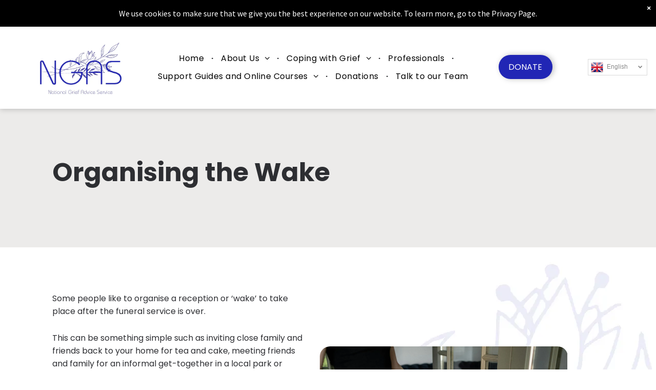

--- FILE ---
content_type: text/html;charset=utf-8
request_url: https://www.nationalbereavement.com/organising-the-wake
body_size: 27766
content:
<!doctype html >
<html xmlns="http://www.w3.org/1999/xhtml" lang="en"
      class="">
<head>
    <meta charset="utf-8">
    




































<script type="text/javascript">
    window._currentDevice = 'desktop';
    window.Parameters = window.Parameters || {
        HomeUrl: 'https://www.nationalbereavement.com/',
        AccountUUID: '131a46c2218044f891b88f9da7f5d9d9',
        SystemID: 'US_DIRECT_PRODUCTION',
        SiteAlias: 'b106ea6f',
        SiteType: atob('RFVEQU9ORQ=='),
        PublicationDate: 'Thu Jan 08 16:57:29 UTC 2026',
        ExternalUid: null,
        IsSiteMultilingual: true,
        InitialPostAlias: '',
        InitialPostPageUuid: '',
        InitialDynamicItem: '',
        DynamicPageInfo: {
            isDynamicPage: false,
            base64JsonRowData: 'null',
        },
        InitialPageAlias: 'organising-the-wake',
        InitialPageUuid: '1a33233c024a4c15ad2ffde630fd83f4',
        InitialPageId: '1189936932',
        InitialEncodedPageAlias: 'b3JnYW5pc2luZy10aGUtd2FrZQ==',
        InitialHeaderUuid: '9f14d55bca594acda3df5fe6f93b7f32',
        CurrentPageUrl: '',
        IsCurrentHomePage: false,
        AllowAjax: false,
        AfterAjaxCommand: null,
        HomeLinkText: 'Back To Home',
        UseGalleryModule: false,
        CurrentThemeName: 'Layout Theme',
        ThemeVersion: '500000',
        DefaultPageAlias: '',
        RemoveDID: true,
        WidgetStyleID: null,
        IsHeaderFixed: false,
        IsHeaderSkinny: false,
        IsBfs: true,
        StorePageAlias: 'null',
        StorePagesUrls: 'e30=',
        IsNewStore: 'false',
        StorePath: '',
        StoreId: 'null',
        StoreVersion: 0,
        StoreBaseUrl: '',
        StoreCleanUrl: true,
        StoreDisableScrolling: true,
        IsStoreSuspended: false,
        HasCustomDomain: true,
        SimpleSite: false,
        showCookieNotification: true,
        cookiesNotificationMarkup: ' <div>We use cookies to make sure that we give you the best experience on our website. To learn more, go to the Privacy Page.<\/div> \n',
        translatedPageUrl: '',
        isFastMigrationSite: false,
        sidebarPosition: 'NA',
        currentLanguage: 'en',
        currentLocale: 'en-gb',
        NavItems: '{}',
        errors: {
            general: 'There was an error connecting to the page.<br/> Make sure you are not offline.',
            password: 'Incorrect name/password combination',
            tryAgain: 'Try again'
        },
        NavigationAreaParams: {
            ShowBackToHomeOnInnerPages: true,
            NavbarSize: -1,
            NavbarLiveHomePage: 'https://www.nationalbereavement.com/',
            BlockContainerSelector: '.dmBody',
            NavbarSelector: '#dmNav:has(a)',
            SubNavbarSelector: '#subnav_main'
        },
        hasCustomCode: false,
        planID: '7',
        customTemplateId: 'null',
        siteTemplateId: 'null',
        productId: 'DM_DIRECT',
        disableTracking: false,
        pageType: 'FROM_SCRATCH',
        isRuntimeServer: true,
        isInEditor: false,
        hasNativeStore: false,
        defaultLang: 'en-gb',
        hamburgerMigration: null,
        isFlexSite: true
    };

    window.Parameters.LayoutID = {};
    window.Parameters.LayoutID[window._currentDevice] = 30;
    window.Parameters.LayoutVariationID = {};
    window.Parameters.LayoutVariationID[window._currentDevice] = 5;
</script>





















<!-- Injecting site-wide to the head -->




<!-- End Injecting site-wide to the head -->

<!-- Inject secured cdn script -->


<!-- ========= Meta Tags ========= -->
<!-- PWA settings -->
<script>
    function toHash(str) {
        var hash = 5381, i = str.length;
        while (i) {
            hash = hash * 33 ^ str.charCodeAt(--i)
        }
        return hash >>> 0
    }
</script>
<script>
    (function (global) {
    //const cacheKey = global.cacheKey;
    const isOffline = 'onLine' in navigator && navigator.onLine === false;
    const hasServiceWorkerSupport = 'serviceWorker' in navigator;
    if (isOffline) {
        console.log('offline mode');
    }
    if (!hasServiceWorkerSupport) {
        console.log('service worker is not supported');
    }
    if (hasServiceWorkerSupport && !isOffline) {
        window.addEventListener('load', function () {
            const serviceWorkerPath = '/runtime-service-worker.js?v=3';
            navigator.serviceWorker
                .register(serviceWorkerPath, { scope: './' })
                .then(
                    function (registration) {
                        // Registration was successful
                        console.log(
                            'ServiceWorker registration successful with scope: ',
                            registration.scope
                        );
                    },
                    function (err) {
                        // registration failed :(
                        console.log('ServiceWorker registration failed: ', err);
                    }
                )
                .catch(function (err) {
                    console.log(err);
                });
        });

        // helper function to refresh the page
        var refreshPage = (function () {
            var refreshing;
            return function () {
                if (refreshing) return;
                // prevent multiple refreshes
                var refreshkey = 'refreshed' + location.href;
                var prevRefresh = localStorage.getItem(refreshkey);
                if (prevRefresh) {
                    localStorage.removeItem(refreshkey);
                    if (Date.now() - prevRefresh < 30000) {
                        return; // dont go into a refresh loop
                    }
                }
                refreshing = true;
                localStorage.setItem(refreshkey, Date.now());
                console.log('refereshing page');
                window.location.reload();
            };
        })();

        function messageServiceWorker(data) {
            return new Promise(function (resolve, reject) {
                if (navigator.serviceWorker.controller) {
                    var worker = navigator.serviceWorker.controller;
                    var messageChannel = new MessageChannel();
                    messageChannel.port1.onmessage = replyHandler;
                    worker.postMessage(data, [messageChannel.port2]);
                    function replyHandler(event) {
                        resolve(event.data);
                    }
                } else {
                    resolve();
                }
            });
        }
    }
})(window);
</script>
<!-- Add manifest -->
<!-- End PWA settings -->



<link rel="canonical" href="https://www.nationalbereavement.com/organising-the-wake">

<meta id="view" name="viewport" content="initial-scale=1, minimum-scale=1, maximum-scale=5, viewport-fit=cover">
<meta name="apple-mobile-web-app-capable" content="yes">

<!--Add favorites icons-->

<link rel="apple-touch-icon"
      href="https://irp.cdn-website.com/8027183b/dms3rep/multi/1-db9820bb-6a21fe62.png"/>

<link rel="icon" type="image/x-icon" href="https://irp.cdn-website.com/8027183b/site_favicon_16_1761233501319.ico"/>

<!-- End favorite icons -->
<link rel="preconnect" href="https://lirp.cdn-website.com/"/>



<!-- render the required CSS and JS in the head section -->
<script id='d-js-dmapi'>
    window.SystemID = 'US_DIRECT_PRODUCTION';

    if (!window.dmAPI) {
        window.dmAPI = {
            registerExternalRuntimeComponent: function () {
            },
            getCurrentDeviceType: function () {
                return window._currentDevice;
            },
            runOnReady: (ns, fn) => {
                const safeFn = dmAPI.toSafeFn(fn);
                ns = ns || 'global_' + Math.random().toString(36).slice(2, 11);
                const eventName = 'afterAjax.' + ns;

                if (document.readyState === 'complete') {
                    $.DM.events.off(eventName).on(eventName, safeFn);
                    setTimeout(function () {
                        safeFn({
                            isAjax: false,
                        });
                    }, 0);
                } else {
                    window?.waitForDeferred?.('dmAjax', () => {
                        $.DM.events.off(eventName).on(eventName, safeFn);
                        safeFn({
                            isAjax: false,
                        });
                    });
                }
            },
            toSafeFn: (fn) => {
                if (fn?.safe) {
                    return fn;
                }
                const safeFn = function (...args) {
                    try {
                        return fn?.apply(null, args);
                    } catch (e) {
                        console.log('function failed ' + e.message);
                    }
                };
                safeFn.safe = true;
                return safeFn;
            }
        };
    }

    if (!window.requestIdleCallback) {
        window.requestIdleCallback = function (fn) {
            setTimeout(fn, 0);
        }
    }
</script>

<!-- loadCSS function header.jsp-->






<script id="d-js-load-css">
/**
 * There are a few <link> tags with CSS resource in them that are preloaded in the page
 * in each of those there is a "onload" handler which invokes the loadCSS callback
 * defined here.
 * We are monitoring 3 main CSS files - the runtime, the global and the page.
 * When each load we check to see if we can append them all in a batch. If threre
 * is no page css (which may happen on inner pages) then we do not wait for it
 */
(function () {
  let cssLinks = {};
  function loadCssLink(link) {
    link.onload = null;
    link.rel = "stylesheet";
    link.type = "text/css";
  }
  
    function checkCss() {
      const pageCssLink = document.querySelector("[id*='CssLink']");
      const widgetCssLink = document.querySelector("[id*='widgetCSS']");

        if (cssLinks && cssLinks.runtime && cssLinks.global && (!pageCssLink || cssLinks.page) && (!widgetCssLink || cssLinks.widget)) {
            const storedRuntimeCssLink = cssLinks.runtime;
            const storedPageCssLink = cssLinks.page;
            const storedGlobalCssLink = cssLinks.global;
            const storedWidgetCssLink = cssLinks.widget;

            storedGlobalCssLink.disabled = true;
            loadCssLink(storedGlobalCssLink);

            if (storedPageCssLink) {
                storedPageCssLink.disabled = true;
                loadCssLink(storedPageCssLink);
            }

            if(storedWidgetCssLink) {
                storedWidgetCssLink.disabled = true;
                loadCssLink(storedWidgetCssLink);
            }

            storedRuntimeCssLink.disabled = true;
            loadCssLink(storedRuntimeCssLink);

            requestAnimationFrame(() => {
                setTimeout(() => {
                    storedRuntimeCssLink.disabled = false;
                    storedGlobalCssLink.disabled = false;
                    if (storedPageCssLink) {
                      storedPageCssLink.disabled = false;
                    }
                    if (storedWidgetCssLink) {
                      storedWidgetCssLink.disabled = false;
                    }
                    // (SUP-4179) Clear the accumulated cssLinks only when we're
                    // sure that the document has finished loading and the document 
                    // has been parsed.
                    if(document.readyState === 'interactive') {
                      cssLinks = null;
                    }
                }, 0);
            });
        }
    }
  

  function loadCSS(link) {
    try {
      var urlParams = new URLSearchParams(window.location.search);
      var noCSS = !!urlParams.get("nocss");
      var cssTimeout = urlParams.get("cssTimeout") || 0;

      if (noCSS) {
        return;
      }
      if (link.href && link.href.includes("d-css-runtime")) {
        cssLinks.runtime = link;
        checkCss();
      } else if (link.id === "siteGlobalCss") {
        cssLinks.global = link;
        checkCss();
      } 
      
      else if (link.id && link.id.includes("CssLink")) {
        cssLinks.page = link;
        checkCss();
      } else if (link.id && link.id.includes("widgetCSS")) {
        cssLinks.widget = link;
        checkCss();
      }
      
      else {
        requestIdleCallback(function () {
          window.setTimeout(function () {
            loadCssLink(link);
          }, parseInt(cssTimeout, 10));
        });
      }
    } catch (e) {
      throw e
    }
  }
  window.loadCSS = window.loadCSS || loadCSS;
})();
</script>



<script data-role="deferred-init" type="text/javascript">
    /* usage: window.getDeferred(<deferred name>).resolve() or window.getDeferred(<deferred name>).promise.then(...)*/
    function Def() {
        this.promise = new Promise((function (a, b) {
            this.resolve = a, this.reject = b
        }).bind(this))
    }

    const defs = {};
    window.getDeferred = function (a) {
        return null == defs[a] && (defs[a] = new Def), defs[a]
    }
    window.waitForDeferred = function (b, a, c) {
        let d = window?.getDeferred?.(b);
        d
            ? d.promise.then(a)
            : c && ["complete", "interactive"].includes(document.readyState)
                ? setTimeout(a, 1)
                : c
                    ? document.addEventListener("DOMContentLoaded", a)
                    : console.error(`Deferred  does not exist`);
    };
</script>
<style id="forceCssIncludes">
    /* This file is auto-generated from a `scss` file with the same name */

.videobgwrapper{overflow:hidden;position:absolute;z-index:0;width:100%;height:100%;top:0;left:0;pointer-events:none;border-radius:inherit}.videobgframe{position:absolute;width:101%;height:100%;top:50%;left:50%;transform:translateY(-50%) translateX(-50%);object-fit:fill}#dm video.videobgframe{margin:0}@media (max-width:767px){.dmRoot .dmPhotoGallery.newPhotoGallery:not(.photo-gallery-done){min-height:80vh}}@media (min-width:1025px){.dmRoot .dmPhotoGallery.newPhotoGallery:not(.photo-gallery-done){min-height:45vh}}@media (min-width:768px) and (max-width:1024px){.responsiveTablet .dmPhotoGallery.newPhotoGallery:not(.photo-gallery-done){min-height:45vh}}#dm [data-show-on-page-only]{display:none!important}#dmRoot div.stickyHeaderFix div.site_content{margin-top:0!important}#dmRoot div.stickyHeaderFix div.hamburger-header-container{position:relative}
    

</style>
<style id="cssVariables" type="text/css">
    :root {
  --color_1: rgba(45, 46, 50, 1);
  --color_2: rgba(229, 229, 229, 1);
  --color_3: rgba(255, 255, 255, 1);
  --color_4: rgba(33, 38, 181, 1);
  --max-content-width_1: 1200px;
}
</style>























<!-- Google Fonts Include -->













<!-- loadCSS function fonts.jsp-->



<link type="text/css" rel="stylesheet" href="https://irp.cdn-website.com/fonts/css2?family=Alegreya:ital,wght@0,400..900;1,400..900&family=Amiri:ital,wght@0,400;0,700;1,400;1,700&family=Barlow:ital,wght@0,100;0,200;0,300;0,400;0,500;0,600;0,700;0,800;0,900;1,100;1,200;1,300;1,400;1,500;1,600;1,700;1,800;1,900&family=Bebas+Neue:ital,wght@0,400&family=Be+Vietnam:ital,wght@0,100;0,200;0,300;0,400;0,600;0,700;0,800;0,900&family=Comfortaa:ital,wght@0,300..700;1,300..700&family=Dancing+Script:ital,wght@0,400..700;1,400..700&family=DM+Sans:ital,wght@0,100..1000;1,100..1000&family=DM+Serif+Display:ital,wght@0,400;1,400&family=Droid+Sans:ital,wght@0,400;0,700&family=Droid+Sans+Mono:ital,wght@0,400&family=Droid+Serif:ital,wght@0,400;0,700&family=Epilogue:ital,wght@0,100..900;1,100..900&family=Fjalla+One:ital,wght@0,400&family=Heebo:ital,wght@0,100..900;1,100..900&family=Inter:ital,wght@0,100..900;1,100..900&family=Jost:ital,wght@0,100..900;1,100..900&family=Lato:ital,wght@0,100;0,300;0,400;0,700;0,900;1,100;1,300;1,400;1,700;1,900&family=Lora:ital,wght@0,400..700;1,400..700&family=Merriweather:ital,wght@0,300;0,400;0,700;0,900;1,300;1,400;1,700;1,900&family=Montserrat:ital,wght@0,100..900;1,100..900&family=Muli:ital,wght@0,200;0,300;0,400;0,600;0,700;0,800;0,900&family=Noto+Sans:ital,wght@0,100;0,200;0,300;0,400;0,500;0,600;0,700;0,800;0,900;1,100;1,200;1,300;1,400;1,500;1,600;1,700;1,800;1,900&family=Noto+Serif:ital,wght@0,100..900;1,100..900&amp;subset=latin-ext&amp;display=swap"  />

<link type="text/css" rel="stylesheet" href="https://irp.cdn-website.com/fonts/css2?family=Nunito+Sans:ital,wght@0,200..1000;1,200..1000&family=Old+Standard+TT:ital,wght@0,400;0,700;1,400&family=Open+Sans:ital,wght@0,300..800;1,300..800&family=Oswald:ital,wght@0,200..700;1,200..700&family=Playfair+Display:ital,wght@0,400..900;1,400..900&family=Petit+Formal+Script:ital,wght@0,400&family=Poppins:ital,wght@0,100;0,200;0,300;0,400;0,500;0,600;0,700;0,800;0,900;1,100;1,200;1,300;1,400;1,500;1,600;1,700;1,800;1,900&family=Prata:ital,wght@0,400&family=Prompt:ital,wght@0,100;0,200;0,300;0,400;0,500;0,600;0,700;0,800;0,900;1,100;1,200;1,300;1,400;1,500;1,600;1,700;1,800;1,900&family=PT+Sans:ital,wght@0,400;0,700;1,400;1,700&family=Quicksand:ital,wght@0,300..700;1,300..700&family=Raleway:ital,wght@0,100..900;1,100..900&family=Roboto:ital,wght@0,100;0,300;0,400;0,500;0,700;0,900;1,100;1,300;1,400;1,500;1,700;1,900&family=Roboto+Mono:ital,wght@0,100..700;1,100..700&family=Roboto+Slab:ital,wght@0,100..900;1,100..900&family=Rubik:ital,wght@0,300..900;1,300..900&family=Rock+Salt:ital,wght@0,400&family=Shadows+Into+Light:ital,wght@0,400&family=Slabo+27px:ital,wght@0,400&family=Source+Sans+Pro:ital,wght@0,200;0,300;0,400;0,600;0,700;0,900;1,200;1,300;1,400;1,600;1,700;1,900&family=Spartan:ital,wght@0,100;0,200;0,300;0,400;0,600;0,700;0,800;0,900&family=Sulphur+Point:ital,wght@0,300;0,400;0,700&family=Ubuntu:ital,wght@0,300;0,400;0,500;0,700;1,300;1,400;1,500;1,700&family=Vidaloka:ital,wght@0,400&amp;subset=latin-ext&amp;display=swap"  />

<link type="text/css" rel="stylesheet" href="https://irp.cdn-website.com/fonts/css2?family=Work+Sans:ital,wght@0,100..900;1,100..900&family=Yeseva+One:ital,wght@0,400&family=Mulish:ital,wght@0,200..1000;1,200..1000&family=Red+Rose:ital,wght@0,300..700;1,300..700&family=Abril+Fatface:ital,wght@0,400&family=Fraunces:ital,wght@0,100..900;1,100..900&family=Albert+Sans:ital,wght@0,100..900;1,100..900&family=Libre+Baskerville:ital,wght@0,400;0,700;1,400&family=Space+Grotesk:ital,wght@0,300..700;1,300..700&family=Outfit:ital,wght@0,100..900;1,100..900&family=Aboreto:ital,wght@0,400&family=Arapey:ital,wght@0,400;1,400&family=Questrial:ital,wght@0,400&family=Marcellus:ital,wght@0,400&family=Red+Hat+Display:ital,wght@0,300..900;1,300..900&family=Red+Hat+Text:ital,wght@0,300..700;1,300..700&family=Quattrocento+Sans:ital,wght@0,400;0,700;1,400;1,700&family=Hedvig+Letters+Serif:ital,wght@0,400&amp;subset=latin-ext&amp;display=swap"  />





<!-- RT CSS Include d-css-runtime-flex-->
<link rel="stylesheet" type="text/css" href="https://static.cdn-website.com/mnlt/production/6105/_dm/s/rt/dist/css/d-css-runtime-flex.min.css" />

<!-- End of RT CSS Include -->

<link type="text/css" rel="stylesheet" href="https://irp.cdn-website.com/WIDGET_CSS/78091138e6ab31175278704044315c1c.css" id="widgetCSS" />

<!-- Support `img` size attributes -->
<style>img[width][height] {
  height: auto;
}</style>

<!-- Support showing sticky element on page only -->
<style>
  body[data-page-alias="organising-the-wake"] #dm [data-show-on-page-only="organising-the-wake"] {
    display: block !important;
  }
</style>

<!-- This is populated in Ajax navigation -->
<style id="pageAdditionalWidgetsCss" type="text/css">
</style>




<!-- Site CSS -->
<link type="text/css" rel="stylesheet" href="https://irp.cdn-website.com/b106ea6f/files/b106ea6f_header_1.min.css?v=161" id="siteGlobalCss" />



<style id="customWidgetStyle" type="text/css">
    
</style>
<style id="innerPagesStyle" type="text/css">
    
</style>


<style
        id="additionalGlobalCss" type="text/css"
>
</style>

<style id="pagestyle" type="text/css">
    @media all {
  *#dm .dmInner nav.u_1998592992 { color:black !important; }

  *#dm .dmInner nav.u_1536829449 { color:white !important; }

  *#dm .dmInner *.u_1039375584 { width:100% !important; }

  *#dm .dmInner div.u_1039375584 img {
    object-fit:contain !important;
    box-shadow:rgba(0,0,0,0.25) 3px 0px 11px 0px !important;
  }

  *#dm .dmInner div.u_1821930111 img {
    object-fit:contain !important;
    border-radius:20px 20px 20px 20px !important;
  }

  *#dm .dmInner *.u_1821930111 { width:100% !important; }
}
@media (min-width:768px) and (max-width:1024px) {}
@media (min-width:0px) and (max-width:767px) {}
@media (min-width: 1025px) {}

</style>

<style id="pagestyleDevice" type="text/css">
    
</style>

<!-- Flex Sections CSS -->

 <style data-page-uuid="1a33233c024a4c15ad2ffde630fd83f4" id="grid-styles-common-c83dda6b-1a33233c024a4c15ad2ffde630fd83f4">@media all {
    
#\36 950bed3 {
    position: relative;
    width: 556.695px;
    height: auto;
    min-width: 10px;
    min-height: 10px;
    max-width: 100%;
    justify-self: auto;
    align-self: auto;
    order: 0;
    grid-area: auto / auto / auto / auto;
}
    
#\34 2e9c4d9 {
    background-repeat: no-repeat;
    background-size: cover;
    grid-template-columns: minmax(0px, 1fr);
    grid-template-rows: minmax(8px, max-content);
    display: grid;
    justify-content: start;
    background-position: 50% 50%;
    align-items: start;
    position: relative;
    background-color: rgba(232, 230, 229, 0.8);
    background-image: initial;
}
    
#\36 27f4b73 {
    align-self: start;
    background-size: cover;
    display: flex;
    min-height: 270px;
    background-position: 50% 50%;
    column-gap: 5%;
    row-gap: 30px;
    background-repeat: no-repeat;
    flex-direction: row;
    width: 100%;
    justify-content: flex-start;
    align-items: center;
    position: relative;
    justify-self: center;
    order: 0;
    flex-wrap: nowrap;
    padding: 6% 4% 4% 4%;
    margin-bottom: 0%;
    margin-right: 0%;
    margin-top: 0%;
    margin-left: 0%;
}
    
#\35 bb9ee73 {
    align-self: stretch;
    background-size: cover;
    display: flex;
    min-height: 8px;
    background-position: 50% 50%;
    column-gap: 4%;
    row-gap: 24px;
    background-repeat: no-repeat;
    flex-direction: column;
    max-width: 100%;
    width: 100%;
    justify-content: flex-start;
    align-items: flex-start;
    position: relative;
    min-width: 4%;
    padding: 1% 1% 1% 1%;
    margin-bottom: 0%;
    margin-right: 0%;
    margin-top: 0%;
    margin-left: 0%;
}
}</style> 
 <style data-page-uuid="1a33233c024a4c15ad2ffde630fd83f4" id="grid-styles-common-a80c9579-1a33233c024a4c15ad2ffde630fd83f4">@media all {
    
#\37 5376d4d {
    align-self: start;
    background-size: cover;
    display: flex;
    min-height: 270px;
    background-position: 50% 50%;
    column-gap: 5%;
    row-gap: 30px;
    background-repeat: no-repeat;
    flex-direction: row;
    width: 100%;
    justify-content: flex-start;
    align-items: center;
    position: relative;
    justify-self: center;
    order: 0;
    flex-wrap: nowrap;
    padding: 6% 4% 4% 4%;
    margin-bottom: 0%;
    margin-right: 0%;
    margin-top: 0%;
    margin-left: 0%;
}
    
#\38 4c1b718 {
    background-size: cover;
    background-repeat: no-repeat;
    background-position: 50% 50%;
    display: flex;
    flex-direction: column;
    justify-content: center;
    align-items: flex-start;
    position: relative;
    max-width: 100%;
    width: 47.5%;
    min-width: 4%;
    min-height: 8px;
    column-gap: 4%;
    row-gap: 24px;
    align-self: stretch;
    order: 0;
    padding: 1% 1% 1% 1%;
    margin-bottom: 0%;
    margin-right: 0%;
    margin-top: 0%;
    margin-left: 0%;
}
    
#\35 e69ebf2 {
    background-repeat: no-repeat;
    background-size: cover;
    grid-template-columns: minmax(0px, 1fr);
    grid-template-rows: minmax(8px, max-content);
    display: grid;
    justify-content: start;
    background-position: 50% 50%;
    align-items: start;
    position: relative;
    background-color: rgba(0, 0, 0, 0);
    background-image: initial;
}
    
#\33 a7e8562 {
    position: relative;
    width: 100.00%;
    height: auto;
    min-width: 10px;
    min-height: 10px;
    max-width: 100%;
    align-self: auto;
    order: 1;
    grid-area: auto / auto / auto / auto;
}
    
#\31 196a2eb {
    align-self: stretch;
    background-size: cover;
    display: flex;
    min-height: 8px;
    background-position: 50% 50%;
    column-gap: 4%;
    row-gap: 24px;
    background-repeat: no-repeat;
    flex-direction: column;
    max-width: 100%;
    width: 47.5%;
    justify-content: center;
    align-items: flex-start;
    position: relative;
    min-width: 4%;
    order: 1;
    padding: 1% 1% 1% 1%;
    margin-bottom: 0%;
    margin-right: 0%;
    margin-top: 0%;
    margin-left: 0%;
}
    
#\35 03bcf86 {
    width: 96.97%;
    height: 322px;
    position: relative;
    min-width: 10px;
    min-height: 10px;
    max-width: 100%;
}
}</style> 
 <style data-page-uuid="1a33233c024a4c15ad2ffde630fd83f4" id="grid-styles-common-52d43851-1a33233c024a4c15ad2ffde630fd83f4">@media all {
    
#\39 4ed4e0a {
    align-self: stretch;
    background-size: cover;
    display: flex;
    min-height: 8px;
    background-position: 50% 50%;
    column-gap: 4%;
    row-gap: 24px;
    background-repeat: no-repeat;
    flex-direction: column;
    max-width: 100%;
    width: 100%;
    justify-content: center;
    align-items: flex-start;
    position: relative;
    min-width: 4%;
    padding: 16px 16px 16px 16px;
    margin-bottom: 0%;
    margin-right: 0%;
    margin-top: 0%;
    margin-left: 0%;
}
    
#\31 f87ef67 {
    background-repeat: no-repeat;
    background-size: cover;
    grid-template-columns: minmax(0px, 1fr);
    grid-template-rows: minmax(8px, max-content);
    display: grid;
    justify-content: start;
    background-position: 50% 50%;
    align-items: start;
    position: relative;
}
    
#\37 2bdef38 {
    align-self: start;
    padding-top: 4%;
    background-size: cover;
    display: flex;
    min-height: 352px;
    background-position: 50% 50%;
    column-gap: 4%;
    row-gap: 24px;
    background-repeat: no-repeat;
    flex-direction: row;
    width: 100%;
    justify-content: flex-start;
    align-items: center;
    position: relative;
    justify-self: center;
    order: 0;
    flex-wrap: nowrap;
    padding-left: 0%;
    padding-bottom: 0%;
    padding-right: 0%;
    margin-bottom: 0%;
    margin-right: 0%;
    margin-top: 0%;
    margin-left: 0%;
}
    
#widget_6e6 {
    width: 100%;
    height: 292px;
    position: relative;
    min-width: 10px;
    min-height: 10px;
    max-width: 100%;
}
}</style> 
 <style data-page-uuid="1a33233c024a4c15ad2ffde630fd83f4" id="grid-styles-common-63d24979f4a54e38542a8ab9-1a33233c024a4c15ad2ffde630fd83f4">@media all {
    
#\36 3d24979f4a54e38542a8abe {
    background-repeat: no-repeat;
    background-size: cover;
    grid-template-columns: minmax(0px, 1fr);
    grid-template-rows: minmax(8px, max-content);
    display: grid;
    justify-content: start;
    background-position: 50% 50%;
    align-items: start;
    position: relative;
    border-width: 0px;
    border-color: rgba(0, 0, 0, 1);
    border-style: solid;
    background-color: rgba(0, 0, 0, 0);
}
    
#\36 3d24979f4a54e38542a8abb {
    align-self: stretch;
    background-size: cover;
    display: flex;
    min-height: 8px;
    background-position: 50% 50%;
    column-gap: 4%;
    row-gap: 24px;
    background-repeat: no-repeat;
    flex-direction: column;
    max-width: 100%;
    width: 100%;
    justify-content: center;
    align-items: flex-start;
    position: relative;
    min-width: 4%;
    background-color: rgba(0, 0, 0, 0);
    background-image: initial;
    box-shadow: none;
    border-radius: 0px 0px 0px 0px;
    padding: 16px 16px 16px 16px;
    margin-bottom: 0%;
    margin-right: 0%;
    margin-top: 0%;
    margin-left: 0%;
}
    
#\36 3d24979f4a54e38542a8abc {
    align-self: start;
    background-size: cover;
    min-height: 69px;
    background-repeat: no-repeat;
    flex-direction: row;
    order: 0;
    padding-top: 4%;
    display: flex;
    background-position: 50% 50%;
    column-gap: 4%;
    row-gap: 24px;
    width: 100%;
    justify-content: flex-start;
    align-items: center;
    position: relative;
    justify-self: center;
    flex-wrap: nowrap;
    padding-bottom: 1%;
    padding-left: 0%;
    padding-right: 0%;
    margin-bottom: 0%;
    margin-right: 0%;
    margin-top: 0%;
    margin-left: 0%;
}
    
#widget_692 {
    width: 280px;
    height: auto;
    position: relative;
    min-width: 10px;
    min-height: 10px;
    max-width: 100%;
    align-self: center;
}
}</style> 
 <style data-page-uuid="9f14d55bca594acda3df5fe6f93b7f32" data-is-header="true" id="grid-styles-common-flex-footer-9f14d55bca594acda3df5fe6f93b7f32">@media all {
    
#flex-footer {
    background-color: var(--color_4);
    background-image: initial;
}
}</style> 
 <style data-page-uuid="9f14d55bca594acda3df5fe6f93b7f32" data-is-header="true" id="grid-styles-common-flex-header-9f14d55bca594acda3df5fe6f93b7f32">@media all {
    
#flex-header[data-changeable-on-scroll][data-scrolling] [data-widget-type="image"] img {
    transform: scale(0.66);
}
#flex-header {
    background-color: rgba(255, 255, 255, 1);
    
    box-shadow: rgba(0, 0, 0, 0.25) 0px 0px 11px 0px;
    padding: 10px 0% 10px 0%;
}
#flex-header[data-changeable-on-scroll][data-scrolling] {
    padding-top: 0px;
    padding-bottom: 0px;
    background-color: rgba(255, 255, 255, 1);
}
}</style> 
 <style data-page-uuid="9f14d55bca594acda3df5fe6f93b7f32" data-is-header="true" id="grid-styles-common-453ffa06-9f14d55bca594acda3df5fe6f93b7f32">@media all {
    
#b25a1b55 {
    width: 100%;
    height: auto;
    max-width: 100%;
    justify-self: auto;
    order: 0;
    align-self: auto;
    grid-area: auto / auto / auto / auto;
}
    
#fdb37e17 {
    padding-left: 4%;
    min-height: 88px;
    column-gap: 0%;
    row-gap: 0px;
    max-width: none;
    width: 100%;
    padding-right: 4%;
    padding-bottom: 0%;
    padding-top: 0%;
    margin-bottom: 0%;
    margin-right: 0%;
    margin-top: 0%;
    margin-left: 0%;
}
    
#\30 ad31b06 {
    flex-direction: row;
    justify-content: flex-start;
    align-items: center;
    width: 17.7%;
    min-width: 4%;
    min-height: 8px;
    column-gap: 4%;
    row-gap: 24px;
    padding: 10px 10px 10px 10px;
    margin-bottom: 0%;
    margin-right: 0%;
    margin-top: 0%;
    margin-left: 0%;
}
    
#\39 9ad3194 {
    flex-direction: row;
    justify-content: flex-end;
    align-items: center;
    width: 10.62%;
    min-width: 4%;
    min-height: 8px;
    column-gap: 4%;
    row-gap: 24px;
    padding: 10px 10px 10px 10px;
    margin-bottom: 0%;
    margin-right: 0%;
    margin-top: 0%;
    margin-left: 0%;
}
    
#e60c44f9 {
    width: 187px;
    height: auto;
    max-width: 100%;
    justify-self: auto;
    align-self: auto;
    order: 0;
    grid-area: auto / auto / auto / auto;
}
    
#\37 e3ebdf8 {
    flex-direction: row;
    align-items: center;
    width: 60.16%;
    min-width: 4%;
    min-height: 8px;
    column-gap: 4%;
    row-gap: 24px;
    padding: 10px 10px 10px 10px;
    margin-bottom: 0%;
    margin-right: 0%;
    margin-top: 0%;
    margin-left: 0%;
}
    
#f21ebc75 {
    min-height: 8px;
    column-gap: 4%;
    row-gap: 24px;
    width: 3.69%;
    align-items: center;
    min-width: 4%;
    padding: 16px 16px 16px 16px;
    margin-bottom: 0%;
    margin-right: 0%;
    margin-top: 0%;
    margin-left: 0%;
}
    
#\39 cfa08f9 {
    min-height: 8px;
    column-gap: 4%;
    row-gap: 24px;
    width: 3.84%;
    align-items: center;
    min-width: 4%;
    padding: 16px 16px 16px 16px;
    margin-bottom: 0%;
    margin-right: 0%;
    margin-top: 0%;
    margin-left: 0%;
}
    
#f4ab3422 {
    min-height: 8px;
    column-gap: 4%;
    row-gap: 24px;
    width: 4%;
    align-items: center;
    min-width: 4%;
    padding: 16px 16px 16px 16px;
    margin-bottom: 0%;
    margin-right: 0%;
    margin-top: 0%;
    margin-left: 0%;
}
    
#widget_cl4 {
    width: 280px;
    height: auto;
    max-width: 100%;
    justify-self: auto;
    align-self: auto;
    order: 0;
    grid-area: auto / auto / auto / auto;
}
    
#a719b9ae {
    justify-self: auto;
    align-self: auto;
    order: 0;
    margin: 0px 0% 0px 0%;
    grid-area: auto / auto / auto / auto;
}
    
#fcae1f5d {
    align-self: stretch;
    padding-top: 16px;
    background-size: cover;
    display: flex;
    padding-left: 16px;
    padding-bottom: 16px;
    min-height: 8px;
    background-position: 50% 50%;
    column-gap: 4%;
    row-gap: 24px;
    background-repeat: no-repeat;
    flex-direction: row;
    max-width: 100%;
    width: 10%;
    justify-content: flex-end;
    align-items: center;
    position: relative;
    min-width: 4%;
    padding-right: 16px;
    margin-bottom: 0%;
    margin-right: 0%;
    margin-top: 0%;
    margin-left: 0%;
}
    
#\30 39cf8a2 svg {
    fill: var(--color_1);
}
#\30 39cf8a2 {
    width: 30px;
    height: 30px;
}
}</style> 
 <style data-page-uuid="9f14d55bca594acda3df5fe6f93b7f32" data-is-header="true" id="grid-styles-common-90dc932b-9f14d55bca594acda3df5fe6f93b7f32">@media all {
    
#\33 4902e7b {
    padding-top: 16px;
    padding-left: 16px;
    padding-bottom: 16px;
    min-height: 8px;
    column-gap: 4%;
    row-gap: 24px;
    width: 100%;
    min-width: 4%;
    padding-right: 16px;
    align-items: flex-end;
    justify-content: center;
    margin-bottom: 0%;
    margin-right: 0%;
    margin-top: 0%;
    margin-left: 0%;
}
    
#\34 13859b4 {
    padding-top: 0px;
    padding-bottom: 0px;
    min-height: 100px;
    column-gap: 4%;
    row-gap: 24px;
    width: 100%;
    padding-left: 0%;
    padding-right: 0%;
    margin-bottom: 0%;
    margin-right: 0%;
    margin-top: 0%;
    margin-left: 0%;
}
    
#\36 290a094 a {
    background-color: rgba(0,0,0,0);
}
#\36 290a094 svg {
    fill: rgba(120,120,120,1);
}
#\36 290a094 {
    width: 30px;
    height: 30px;
}
}</style> 
 <style data-page-uuid="9f14d55bca594acda3df5fe6f93b7f32" data-is-header="true" id="grid-styles-common-63a049320d35b55b4ef2a372-9f14d55bca594acda3df5fe6f93b7f32">@media all {
    
#\36 3a049320d35b55b4ef2a374 {
    align-self: stretch;
    padding-top: 16px;
    background-size: cover;
    display: flex;
    padding-left: 16px;
    padding-bottom: 16px;
    min-height: 8px;
    background-position: 50% 50%;
    column-gap: 4%;
    row-gap: 24px;
    background-repeat: no-repeat;
    flex-direction: column;
    max-width: 100%;
    width: 100%;
    justify-content: center;
    align-items: flex-start;
    position: relative;
    min-width: 4%;
    padding-right: 16px;
    background-color: rgba(0, 0, 0, 0);
    margin-bottom: 0%;
    margin-right: 0%;
    margin-top: 0%;
    margin-left: 0%;
}
    
#\36 3a049320d35b55b4ef2a376 {
    background-repeat: no-repeat;
    background-size: cover;
    grid-template-columns: minmax(0px, 1fr);
    grid-template-rows: minmax(8px, max-content);
    display: grid;
    justify-content: start;
    background-position: 50% 50%;
    align-items: start;
    position: relative;
    background-color: rgba(0, 0, 0, 0);
}
    
#\36 3a049320d35b55b4ef2a377 {
    align-self: start;
    background-size: cover;
    min-height: 200px;
    background-repeat: no-repeat;
    flex-direction: row;
    order: 0;
    padding-top: 2%;
    display: flex;
    padding-bottom: 2%;
    background-position: 50% 50%;
    column-gap: 4%;
    row-gap: 24px;
    width: 100%;
    justify-content: flex-start;
    align-items: center;
    position: relative;
    justify-self: center;
    padding-left: 0%;
    padding-right: 0%;
    margin-bottom: 0%;
    margin-right: 0%;
    margin-top: 0%;
    margin-left: 0%;
}
    
#\36 3a049ca0d35b55b4ef2a5c3 {
    position: relative;
    width: 544px;
    height: auto;
    min-width: 10px;
    min-height: 10px;
    max-width: 100%;
    grid-row-start: auto;
    grid-row-end: auto;
    grid-column-start: auto;
    grid-column-end: auto;
    justify-self: auto;
    align-self: auto;
    order: 0;
}
    
#\36 2d6a167a824ca526194d9a5 {
    background-color: rgba(232, 255, 133, 1);
}
    
#\34 8dbb8b1 {
    justify-self: auto;
    align-self: auto;
    order: 1;
    margin: 0px 0% 0px 0%;
    grid-area: auto / auto / auto / auto;
}
}</style> 
 <style data-page-uuid="9f14d55bca594acda3df5fe6f93b7f32" data-is-header="true" id="grid-styles-common-6406026c90e1521f6ecb0eca-9f14d55bca594acda3df5fe6f93b7f32">@media all {
    
#\36 406026c90e1521f6ecb0ecd {
    min-height: 8px;
    column-gap: 4%;
    row-gap: 24px;
    width: 100%;
    min-width: 4%;
    padding: 16px 16px 16px 16px;
    margin-bottom: 0%;
    margin-right: 0%;
    margin-top: 0%;
    margin-left: 0%;
}
    
#\36 406026c90e1521f6ecb0ecc {
    min-height: 460px;
    padding-top: 4%;
    padding-bottom: 4%;
    column-gap: 4%;
    row-gap: 24px;
    width: 100%;
    padding-left: 0%;
    padding-right: 0%;
    margin-bottom: 0%;
    margin-right: 0%;
    margin-top: 0%;
    margin-left: 0%;
}
    
#widget_s4l {
    width: 100%;
    height: auto;
    max-width: 100%;
    order: 1;
}
    
#\35 ae8c867 {
    width: 280px;
    height: auto;
    position: relative;
    min-width: 10px;
    min-height: 10px;
    max-width: 100%;
    justify-self: auto;
    align-self: auto;
    order: 1;
    margin: 0px 0% 0px 0%;
    grid-area: auto / auto / auto / auto;
}
}</style> 
 <style data-page-uuid="9f14d55bca594acda3df5fe6f93b7f32" data-is-header="true" id="grid-styles-common-dc09d594-9f14d55bca594acda3df5fe6f93b7f32">@media all {
    
#a59c5ea2 {
    min-height: 8px;
    column-gap: 4%;
    row-gap: 24px;
    flex-direction: row;
    width: 100%;
    justify-content: flex-start;
    align-items: center;
    min-width: 4%;
    padding: 16px 16px 16px 16px;
}
    
#bf2b42be {
    min-height: 80px;
    column-gap: 0%;
    row-gap: 0px;
    width: 100%;
    padding-left: 2%;
    padding-right: 2%;
    flex-wrap: nowrap;
}
    
#widget_863 {
    width: 100%;
    height: auto;
    position: relative;
    min-width: 10px;
    min-height: 10px;
    max-width: 100%;
}
}</style> 
 <style data-page-uuid="9f14d55bca594acda3df5fe6f93b7f32" data-is-header="true" id="grid-styles-common-f3b19526-9f14d55bca594acda3df5fe6f93b7f32">@media all {
    
#\38 121ce10 {
    min-height: 8px;
    column-gap: 4%;
    row-gap: 24px;
    flex-direction: row;
    width: 100%;
    justify-content: flex-start;
    align-items: center;
    min-width: 4%;
    padding: 16px 16px 16px 16px;
    margin-bottom: 0%;
    margin-right: 0%;
    margin-top: 0%;
    margin-left: 0%;
}
    
#\34 16e6c0f {
    min-height: 79px;
    column-gap: 0%;
    row-gap: 0px;
    width: 100%;
    padding-left: 2%;
    padding-right: 2%;
    flex-wrap: nowrap;
    padding-bottom: 0%;
    padding-top: 0%;
    margin-bottom: 0%;
    margin-right: 0%;
    margin-top: 0%;
    margin-left: 0%;
}
    
#widget_00t {
    width: 100%;
    height: auto;
    max-width: 100%;
}
}</style> 
 <style data-page-uuid="9f14d55bca594acda3df5fe6f93b7f32" data-is-header="true" id="grid-styles-common-35debde9-9f14d55bca594acda3df5fe6f93b7f32">@media all {
    
#\38 713d57a {
    align-self: stretch;
    background-size: cover;
    display: flex;
    min-height: 8px;
    background-position: 50% 50%;
    column-gap: 4%;
    row-gap: 24px;
    background-repeat: no-repeat;
    flex-direction: row;
    max-width: 100%;
    width: 100%;
    justify-content: flex-start;
    align-items: center;
    position: relative;
    min-width: 4%;
    padding: 16px 16px 16px 16px;
    margin-bottom: 0%;
    margin-right: 0%;
    margin-top: 0%;
    margin-left: 0%;
}
    
#ddd656e4 {
    background-repeat: no-repeat;
    background-size: cover;
    grid-template-columns: minmax(0px, 1fr);
    grid-template-rows: minmax(8px, max-content);
    display: grid;
    justify-content: start;
    background-position: 50% 50%;
    align-items: start;
    position: relative;
}
    
#df493869 {
    align-self: start;
    background-size: cover;
    display: flex;
    min-height: 80px;
    background-position: 50% 50%;
    column-gap: 0%;
    row-gap: 0px;
    background-repeat: no-repeat;
    flex-direction: row;
    max-width: none;
    width: 100%;
    justify-content: flex-start;
    align-items: center;
    position: relative;
    justify-self: center;
    order: 0;
    padding-left: 2%;
    padding-right: 2%;
    flex-wrap: nowrap;
    padding-bottom: 0%;
    padding-top: 0%;
    margin-bottom: 0%;
    margin-right: 0%;
    margin-top: 0%;
    margin-left: 0%;
}
    
#widget_5ur.flex-element.widget-wrapper > [data-element-type] {
    padding-left: 10px;
    padding-right: 10px;
}
#widget_5ur {
    width: 100%;
    height: auto;
    position: relative;
    min-width: 10px;
    min-height: 10px;
    max-width: 100%;
    justify-self: auto;
    align-self: auto;
    order: 0;
    grid-area: auto / auto / auto / auto;
}
}</style> 
 <style data-page-uuid="9f14d55bca594acda3df5fe6f93b7f32" data-is-header="true" id="grid-styles-common-63da2bddeae8da42b2353671-9f14d55bca594acda3df5fe6f93b7f32">@media all {
    
#\36 3da2bddeae8da42b2353673 {
    min-height: 160px;
    column-gap: 1%;
    row-gap: 6px;
    max-width: none;
    width: 100%;
    padding-right: 2%;
    padding-left: 2%;
    padding-bottom: 0%;
    padding-top: 0%;
    margin-bottom: 0%;
    margin-right: 0%;
    margin-top: 0%;
    margin-left: 0%;
}
    
#\36 3da2bddeae8da42b2353672 {
    background-color: rgba(33, 38, 181, 1);
    background-image: initial;
}
    
#\36 3da2bf2eae8da42b23538a3 {
    width: 44.53%;
    height: auto;
    max-width: 100%;
    align-self: flex-start;
    order: 1;
}
    
#\36 3da2bf2eae8da42b23538a2 {
    min-height: 8px;
    column-gap: 4%;
    row-gap: 24px;
    width: 32.67%;
    align-items: center;
    min-width: 4%;
    background-color: rgba(0, 0, 0, 0);
    order: 0;
    padding-left: 0%;
    padding-bottom: 0%;
    padding-right: 0%;
    padding-top: 0%;
    margin-bottom: 0%;
    margin-right: 0%;
    margin-top: 0%;
    margin-left: 0%;
}
    
#\36 3da2bfbeae8da42b2353a44 {
    width: auto;
    height: auto;
    max-width: 100%;
    justify-self: auto;
    align-self: flex-start;
    order: 0;
    grid-area: auto / auto / auto / auto;
}
    
#\36 3da2bfbeae8da42b2353a45 {
    width: 32.67%;
    min-width: 4%;
    min-height: 8px;
    column-gap: 4%;
    row-gap: 24px;
    order: 2;
    padding-left: 0%;
    padding-bottom: 0%;
    padding-right: 0%;
    padding-top: 0%;
    margin-bottom: 0%;
    margin-right: 0%;
    margin-top: 0%;
    margin-left: 0%;
}
    
#\36 3c7b8b76c596a2813341bc5 {
    height: auto;
}
    
#group_5mc {
    align-items: center;
    width: 32.67%;
    min-width: 4%;
    min-height: 8px;
    column-gap: 4%;
    row-gap: 24px;
    order: 1;
    padding-left: 0%;
    padding-bottom: 0%;
    padding-right: 0%;
    padding-top: 0%;
    margin-bottom: 0%;
    margin-right: 0%;
    margin-top: 0%;
    margin-left: 0%;
}
    
#widget_vla {
    width: 100%;
    height: auto;
    max-width: 100%;
    align-self: auto;
    justify-self: auto;
    order: 0;
    grid-area: auto / auto / auto / auto;
}
    
#eb811275.flex-element.widget-wrapper > [data-element-type].flexButton.dmWidget {
    padding-top: 5px;
    padding-bottom: 5px;
}
#eb811275 {
    width: 206px;
    height: auto;
    min-height: 8px;
    max-width: 100%;
    justify-self: auto;
    align-self: flex-end;
    order: 1;
    grid-area: auto / auto / auto / auto;
}
    
#caa75f06 {
    width: 100%;
    height: auto;
    max-width: 100%;
    align-self: auto;
    justify-self: auto;
    order: 0;
    margin: 0px 0% 0px 0%;
    grid-area: auto / auto / auto / auto;
}
}</style> 
 <style data-page-uuid="9f14d55bca594acda3df5fe6f93b7f32" data-is-header="true" id="grid-styles-common-0e63fc42-9f14d55bca594acda3df5fe6f93b7f32">@media all {
    
#\36 3c7b8b76c596a2813341bc5 {
    height: auto;
}
    
#fb431284 {
    width: 100%;
    height: auto;
    max-width: 100%;
    justify-self: auto;
    order: 1;
    align-self: auto;
    grid-area: auto / auto / auto / auto;
}
    
#\32 2f97285 {
    min-height: 160px;
    column-gap: 1%;
    row-gap: 6px;
    max-width: none;
    width: 100%;
    padding-right: 2%;
    padding-left: 2%;
    flex-wrap: nowrap;
    padding-bottom: 0%;
    padding-top: 0%;
    margin-bottom: 0%;
    margin-right: 0%;
    margin-top: 0%;
    margin-left: 0%;
}
    
#\31 983d3ba {
    align-items: center;
    width: 100%;
    min-width: 4%;
    min-height: 8px;
    column-gap: 4%;
    row-gap: 24px;
    order: 0;
    padding-left: 0%;
    padding-bottom: 0%;
    padding-right: 0%;
    padding-top: 0%;
    margin-bottom: 0%;
    margin-right: 0%;
    margin-top: 0%;
    margin-left: 0%;
}
    
#\37 fc31063 {
    background-color: rgba(33, 38, 181, 1);
    background-image: initial;
}
    
#\38 b34d673 {
    width: 254px;
    height: auto;
    max-width: 100%;
    order: 0;
    align-self: center;
}
}</style> 
 <style data-page-uuid="9f14d55bca594acda3df5fe6f93b7f32" data-is-header="true" id="grid-styles-desktop-flex-header-9f14d55bca594acda3df5fe6f93b7f32">@media (min-width: 1025px) {
}</style> 
 <style data-page-uuid="9f14d55bca594acda3df5fe6f93b7f32" data-is-header="true" id="grid-styles-desktop-6406026c90e1521f6ecb0eca-9f14d55bca594acda3df5fe6f93b7f32">@media (min-width: 1025px) {
    
#widget_s4l {
    justify-self: auto;
    align-self: auto;
    width: 95.82%;
    grid-area: auto / auto / auto / auto;
}
}</style> 






<style id="globalFontSizeStyle" type="text/css">
    @media (min-width: 1025px) { [data-version] .size-16, [data-version] .font-size-16 {--font-size: 16;} }@media (min-width: 768px) and (max-width: 1024px) { [data-version] .t-size-16, [data-version] .t-font-size-16 {--font-size: 16;} }@media (max-width: 767px) { [data-version] .m-size-14, [data-version] .m-font-size-14 {--font-size: 14;}[data-version] .m-size-16, [data-version] .m-font-size-16 {--font-size: 16;} }
</style>
<style id="pageFontSizeStyle" type="text/css">
</style>




<style id="hideAnimFix">
  .dmDesktopBody:not(.editGrid) [data-anim-desktop]:not([data-anim-desktop='none']), .dmDesktopBody:not(.editGrid) [data-anim-extended] {
    visibility: hidden;
  }

  .dmDesktopBody:not(.editGrid) .dmNewParagraph[data-anim-desktop]:not([data-anim-desktop='none']), .dmDesktopBody:not(.editGrid) .dmNewParagraph[data-anim-extended] {
    visibility: hidden !important;
  }


  #dmRoot:not(.editGrid) .flex-element [data-anim-extended] {
    visibility: hidden;
  }

</style>






<!-- End render the required css and JS in the head section -->






<link rel="alternate" hreflang="de" href="https://www.nationalbereavement.com/de/organising-the-wake" />

<link rel="alternate" hreflang="fr" href="https://www.nationalbereavement.com/fr/organising-the-wake" />

<link rel="alternate" hreflang="es" href="https://www.nationalbereavement.com/es/organising-the-wake" />

<link rel="alternate" hreflang="en-gb" href="https://www.nationalbereavement.com/organising-the-wake" />

<link rel="alternate" hreflang="it" href="https://www.nationalbereavement.com/it/organising-the-wake" />



<meta property="og:type" content="website">
<meta property="og:url" content="https://www.nationalbereavement.com/organising-the-wake">

  <title>
    Wake Organisation | National Grief Advice Service
  </title>
  <meta name="description" content="Get guidance on planning a wake to honour your loved one. Let us help you create a meaningful memorial gathering."/>

  <meta name="twitter:card" content="summary"/>
  <meta name="twitter:title" content="Wake Organisation | National Grief Advice Service"/>
  <meta name="twitter:description" content="Get guidance on planning a wake to honour your loved one. Let us help you create a meaningful memorial gathering."/>
  <meta name="twitter:image" content="https://lirp.cdn-website.com/8027183b/dms3rep/multi/opt/1-db9820bb-6a21fe62-1920w.png"/>
  <meta property="og:description" content="Get guidance on planning a wake to honour your loved one. Let us help you create a meaningful memorial gathering."/>
  <meta property="og:title" content="Wake Organisation | National Grief Advice Service"/>
  <meta property="og:image" content="https://lirp.cdn-website.com/8027183b/dms3rep/multi/opt/1-db9820bb-6a21fe62-1920w.png"/>




<!-- SYS- VVNfRElSRUNUX1BST0RVQ1RJT04= -->
</head>





















<body id="dmRoot" data-page-alias="organising-the-wake"  class="dmRoot fix-mobile-scrolling flex-site dmResellerSite "
      style="padding:0;margin:0;"
      
     data-flex-site >
















<!-- ========= Site Content ========= -->
<div id="dm" class='dmwr'>
    
    <div class="dm_wrapper -var5 null ">
         <div dmwrapped="true" id="1901957768" class="dm-home-page" themewaschanged="true"> <div dmtemplateid="FlexHeader" data-responsive-name="FlexLayout" class="runtime-module-container dm-bfs dm-layout-sec hasAnimations hasStickyHeader inMiniHeaderMode rows-1200 hamburger-reverse dmPageBody d-page-1716942098 inputs-css-clean dmDHeader" id="dm-outer-wrapper" data-page-class="1716942098" data-soch="true" data-background-parallax-selector=".dmHomeSection1, .dmSectionParallex"> <div id="dmStyle_outerContainer" class="dmOuter"> <div id="dmStyle_innerContainer" class="dmInner"> <div class="dmLayoutWrapper standard-var dmStandardDesktop"> <div id="site_content"> <div id="dmFlexHeaderContainer" class="flex_hfcontainer"> <div id="flex-header" data-variation-id="variation0" data-sticky="true" data-changeable-on-scroll="true" role="banner"> <div data-auto="flex-section" id="1448110159" data-flex-id="453ffa06" data-layout-section=""> <div class="flex-widgets-container" id="1262348506"></div> 
 <section id="3236671d" class="flex-element section" data-auto="flex-element-section"> <div id="11e4f629" class="flex-element grid" data-auto="flex-element-grid" data-layout-grid=""> <div id="fdb37e17" class="flex-element group" data-auto="flex-element-group"> <div id="0ad31b06" class="flex-element group" data-auto="flex-element-group"> <div id="e60c44f9" class="flex-element widget-wrapper" data-auto="flex-element-widget-wrapper" data-widget-type="image" data-keep-proportion="true" data-external-id="1444040303"> <div class="imageWidget align-center u_1444040303" data-element-type="image" data-widget-type="image" id="1444040303"><img src="https://lirp.cdn-website.com/b106ea6f/dms3rep/multi/opt/1-db9820bb-1920w.png" alt="The logo for the national bereavement advice service" id="1530583868" class="" data-dm-image-path="https://irp.cdn-website.com/b106ea6f/dms3rep/multi/1-db9820bb.png" width="500" height="325" onerror="handleImageLoadError(this)"/></div> 
</div> 
</div> 
 <div id="7e3ebdf8" class="flex-element group" data-auto="flex-element-group" data-hidden-on-mobile=""> <div id="b25a1b55" class="flex-element widget-wrapper" data-auto="flex-element-widget-wrapper" data-widget-type="ONELinksMenu" data-hidden-on-tablet="" data-hidden-on-mobile="" data-external-id="1937494221"> <nav class="effect-bottom2 u_1937494221 main-navigation unifiednav dmLinksMenu" role="navigation" layout-main="horizontal_nav_layout_1" layout-sub="submenu_horizontal_1" data-show-vertical-sub-items="HOVER" data-divider="DOT" id="1937494221" dmle_extension="onelinksmenu" data-element-type="onelinksmenu" data-logo-src="" alt="" data-nav-structure="HORIZONTAL" wr="true" icon="true" surround="true" adwords="" navigation-id="unifiedNav"> <ul role="menubar" class="unifiednav__container  " data-auto="navigation-pages"> <li role="menuitem" class=" unifiednav__item-wrap " data-auto="more-pages" data-depth="0"> <a href="/" class="unifiednav__item  dmUDNavigationItem_00  " target="" data-target-page-alias=""> <span class="nav-item-text " data-link-text="Home" data-auto="page-text-style">Home<span class="icon icon-angle-down"></span> 
</span> 
</a> 
</li> 
 <li role="menuitem" aria-haspopup="true" data-sub-nav-menu="true" class=" unifiednav__item-wrap " data-auto="more-pages" data-depth="0"> <a href="/about-us" class="unifiednav__item  dmUDNavigationItem_010101318620  unifiednav__item_has-sub-nav" target="" data-target-page-alias=""> <span class="nav-item-text " data-link-text="About Us" data-auto="page-text-style">About Us<span class="icon icon-angle-down"></span> 
</span> 
</a> 
 <ul role="menu" aria-expanded="false" class="unifiednav__container unifiednav__container_sub-nav" data-depth="0" data-auto="sub-pages"> <li role="menuitem" class=" unifiednav__item-wrap " data-auto="more-pages" data-depth="1"> <a href="/meet-the-team" class="unifiednav__item  dmUDNavigationItem_010101209759  " target="" data-target-page-alias=""> <span class="nav-item-text " data-link-text="Meet the Team" data-auto="page-text-style">Meet the Team<span class="icon icon-angle-right"></span> 
</span> 
</a> 
</li> 
</ul> 
</li> 
 <li role="menuitem" aria-haspopup="true" data-sub-nav-menu="true" class=" unifiednav__item-wrap " data-auto="more-pages" data-depth="0"> <a href="/coping-with-grief" class="unifiednav__item  dmUDNavigationItem_010101587187  unifiednav__item_has-sub-nav" target="" data-target-page-alias=""> <span class="nav-item-text " data-link-text="Coping with Grief" data-auto="page-text-style">Coping with Grief<span class="icon icon-angle-down"></span> 
</span> 
</a> 
 <ul role="menu" aria-expanded="false" class="unifiednav__container unifiednav__container_sub-nav" data-depth="0" data-auto="sub-pages"> <li role="menuitem" aria-haspopup="true" data-sub-nav-menu="true" class=" unifiednav__item-wrap " data-auto="more-pages" data-depth="1"> <a href="/types-of-grief" class="unifiednav__item  dmUDNavigationItem_010101220831  unifiednav__item_has-sub-nav" target="" data-target-page-alias=""> <span class="nav-item-text " data-link-text="Types of Grief" data-auto="page-text-style">Types of Grief<span class="icon icon-angle-right"></span> 
</span> 
</a> 
 <ul role="menu" aria-expanded="false" class="unifiednav__container unifiednav__container_sub-nav" data-depth="1" data-auto="sub-pages"> <li role="menuitem" class=" unifiednav__item-wrap " data-auto="more-pages" data-depth="2"> <a href="/what-to-do-when-someone-dies" class="unifiednav__item  dmUDNavigationItem_010101770908  " target="" data-target-page-alias=""> <span class="nav-item-text " data-link-text="Bereavement" data-auto="page-text-style">Bereavement<span class="icon icon-angle-right" data-hidden-on-mobile="" data-hidden-on-desktop="" data-hidden-on-tablet=""></span> 
</span> 
</a> 
</li> 
 <li role="menuitem" class=" unifiednav__item-wrap " data-auto="more-pages" data-depth="2"> <a href="/loss-of-relationship" class="unifiednav__item  dmUDNavigationItem_010101490242  " target="" data-target-page-alias=""> <span class="nav-item-text " data-link-text="Loss of Relationship" data-auto="page-text-style">Loss of Relationship<span class="icon icon-angle-right"></span> 
</span> 
</a> 
</li> 
 <li role="menuitem" class=" unifiednav__item-wrap " data-auto="more-pages" data-depth="2"> <a href="/loss-of-career-or-job" class="unifiednav__item  dmUDNavigationItem_010101536561  " target="" data-target-page-alias=""> <span class="nav-item-text " data-link-text="Loss of Career or Job" data-auto="page-text-style">Loss of Career or Job<span class="icon icon-angle-right"></span> 
</span> 
</a> 
</li> 
 <li role="menuitem" class=" unifiednav__item-wrap " data-auto="more-pages" data-depth="2"> <a href="/terminal-diagnosis" class="unifiednav__item  dmUDNavigationItem_010101347117  " target="" data-target-page-alias=""> <span class="nav-item-text " data-link-text="Terminal Diagnosis" data-auto="page-text-style">Terminal Diagnosis<span class="icon icon-angle-right"></span> 
</span> 
</a> 
</li> 
 <li role="menuitem" class=" unifiednav__item-wrap " data-auto="more-pages" data-depth="2"> <a href="/sports---performance-loss" class="unifiednav__item  dmUDNavigationItem_010101582890  " target="" data-target-page-alias=""> <span class="nav-item-text " data-link-text="Sports & Performance Loss" data-auto="page-text-style">Sports &amp; Performance Loss<span class="icon icon-angle-right"></span> 
</span> 
</a> 
</li> 
 <li role="menuitem" class=" unifiednav__item-wrap " data-auto="more-pages" data-depth="2"> <a href="/grief-in-the-workplace" class="unifiednav__item  dmUDNavigationItem_01010114529  " target="" data-target-page-alias=""> <span class="nav-item-text " data-link-text="Grief in the Workplace" data-auto="page-text-style">Grief in the Workplace<span class="icon icon-angle-right"></span> 
</span> 
</a> 
</li> 
 <li role="menuitem" class=" unifiednav__item-wrap " data-auto="more-pages" data-depth="2"> <a href="/grief-after-suicide" class="unifiednav__item  dmUDNavigationItem_010101923256  " target="" data-target-page-alias=""> <span class="nav-item-text " data-link-text="Grief After Suicide" data-auto="page-text-style">Grief After Suicide<span class="icon icon-angle-right"></span> 
</span> 
</a> 
</li> 
 <li role="menuitem" class=" unifiednav__item-wrap " data-auto="more-pages" data-depth="2"> <a href="/anticipatory-grief" class="unifiednav__item  dmUDNavigationItem_010101739071  " target="" data-target-page-alias=""> <span class="nav-item-text " data-link-text="Anticipatory Grief" data-auto="page-text-style">Anticipatory Grief<span class="icon icon-angle-right"></span> 
</span> 
</a> 
</li> 
 <li role="menuitem" class=" unifiednav__item-wrap " data-auto="more-pages" data-depth="2"> <a href="/disenfranchised-grief" class="unifiednav__item  dmUDNavigationItem_010101796921  " target="" data-target-page-alias=""> <span class="nav-item-text " data-link-text="Disenfranchised Grief" data-auto="page-text-style">Disenfranchised Grief<span class="icon icon-angle-right"></span> 
</span> 
</a> 
</li> 
 <li role="menuitem" class=" unifiednav__item-wrap " data-auto="more-pages" data-depth="2"> <a href="/collective-grief" class="unifiednav__item  dmUDNavigationItem_0101014106  " target="" data-target-page-alias=""> <span class="nav-item-text " data-link-text="Collective Grief" data-auto="page-text-style">Collective Grief<span class="icon icon-angle-right"></span> 
</span> 
</a> 
</li> 
 <li role="menuitem" class=" unifiednav__item-wrap " data-auto="more-pages" data-depth="2"> <a href="/traumatic-grief" class="unifiednav__item  dmUDNavigationItem_010101389323  " target="" data-target-page-alias=""> <span class="nav-item-text " data-link-text="Traumatic Grief" data-auto="page-text-style">Traumatic Grief<span class="icon icon-angle-right"></span> 
</span> 
</a> 
</li> 
 <li role="menuitem" class=" unifiednav__item-wrap " data-auto="more-pages" data-depth="2"> <a href="/ambiguous-grief" class="unifiednav__item  dmUDNavigationItem_010101875389  " target="" data-target-page-alias=""> <span class="nav-item-text " data-link-text="Ambiguous Grief" data-auto="page-text-style">Ambiguous Grief<span class="icon icon-angle-right"></span> 
</span> 
</a> 
</li> 
 <li role="menuitem" class=" unifiednav__item-wrap " data-auto="more-pages" data-depth="2"> <a href="/cumulative-grief" class="unifiednav__item  dmUDNavigationItem_010101622348  " target="" data-target-page-alias=""> <span class="nav-item-text " data-link-text="Cumulative Grief" data-auto="page-text-style">Cumulative Grief<span class="icon icon-angle-right"></span> 
</span> 
</a> 
</li> 
 <li role="menuitem" class=" unifiednav__item-wrap " data-auto="more-pages" data-depth="2"> <a href="/pet-grief" class="unifiednav__item  dmUDNavigationItem_0101014555  " target="" data-target-page-alias=""> <span class="nav-item-text " data-link-text="Pet Grief" data-auto="page-text-style">Pet Grief<span class="icon icon-angle-right"></span> 
</span> 
</a> 
</li> 
 <li role="menuitem" class=" unifiednav__item-wrap " data-auto="more-pages" data-depth="2"> <a href="/delayed-grief" class="unifiednav__item  dmUDNavigationItem_010101456667  " target="" data-target-page-alias=""> <span class="nav-item-text " data-link-text="Delayed Grief" data-auto="page-text-style">Delayed Grief<span class="icon icon-angle-right"></span> 
</span> 
</a> 
</li> 
 <li role="menuitem" class=" unifiednav__item-wrap " data-auto="more-pages" data-depth="2"> <a href="/secondary-grief" class="unifiednav__item  dmUDNavigationItem_010101708066  " target="" data-target-page-alias=""> <span class="nav-item-text " data-link-text="Secondary Grief" data-auto="page-text-style">Secondary Grief<span class="icon icon-angle-right"></span> 
</span> 
</a> 
</li> 
 <li role="menuitem" class=" unifiednav__item-wrap " data-auto="more-pages" data-depth="2"> <a href="/children---grief" class="unifiednav__item  dmUDNavigationItem_010101671883  " target="" data-target-page-alias=""> <span class="nav-item-text " data-link-text="Children & Grief" data-auto="page-text-style">Children &amp; Grief<span class="icon icon-angle-right"></span> 
</span> 
</a> 
</li> 
</ul> 
</li> 
 <li role="menuitem" class=" unifiednav__item-wrap " data-auto="more-pages" data-depth="1"> <a href="/what-is-grief-and-levels-of-grief" class="unifiednav__item  dmUDNavigationItem_010101568519  " target="" data-target-page-alias=""> <span class="nav-item-text " data-link-text="What is Grief and levels of Grief?" data-auto="page-text-style">What is Grief and levels of Grief?<span class="icon icon-angle-right"></span> 
</span> 
</a> 
</li> 
 <li role="menuitem" class=" unifiednav__item-wrap " data-auto="more-pages" data-depth="1"> <a href="/wellbeing---recovery" class="unifiednav__item  dmUDNavigationItem_010101433058  " target="" data-target-page-alias=""> <span class="nav-item-text " data-link-text="Wellbeing & Recovery" data-auto="page-text-style">Wellbeing &amp; Recovery<span class="icon icon-angle-right"></span> 
</span> 
</a> 
</li> 
 <li role="menuitem" class=" unifiednav__item-wrap " data-auto="more-pages" data-depth="1"> <a href="/wills-legal" class="unifiednav__item  dmUDNavigationItem_010101547935  " target="" data-target-page-alias=""> <span class="nav-item-text " data-link-text="Wills and Legal" data-auto="page-text-style">Wills and Legal<span class="icon icon-angle-right"></span> 
</span> 
</a> 
</li> 
 <li role="menuitem" class=" unifiednav__item-wrap " data-auto="more-pages" data-depth="1"> <a href="/grieving-with-debt" class="unifiednav__item  dmUDNavigationItem_010101930464  " target="" data-target-page-alias=""> <span class="nav-item-text " data-link-text="Grieving with Debt" data-auto="page-text-style">Grieving with Debt<span class="icon icon-angle-right"></span> 
</span> 
</a> 
</li> 
 <li role="menuitem" aria-haspopup="true" data-sub-nav-menu="true" class=" unifiednav__item-wrap " data-auto="more-pages" data-depth="1"> <a href="/funeral-options" class="unifiednav__item  dmUDNavigationItem_010101974915  unifiednav__item_has-sub-nav" target="" data-target-page-alias=""> <span class="nav-item-text " data-link-text="Funeral Options" data-auto="page-text-style">Funeral Options<span class="icon icon-angle-right"></span> 
</span> 
</a> 
 <ul role="menu" aria-expanded="false" class="unifiednav__container unifiednav__container_sub-nav" data-depth="1" data-auto="sub-pages"> <li role="menuitem" class=" unifiednav__item-wrap " data-auto="more-pages" data-depth="2"> <a href="/financing-a-funeral" class="unifiednav__item  dmUDNavigationItem_010101103441  " target="" data-target-page-alias=""> <span class="nav-item-text " data-link-text="Financing a Funeral" data-auto="page-text-style">Financing a Funeral<span class="icon icon-angle-right"></span> 
</span> 
</a> 
</li> 
</ul> 
</li> 
</ul> 
</li> 
 <li role="menuitem" class=" unifiednav__item-wrap " data-auto="more-pages" data-depth="0"> <a href="/professionals" class="unifiednav__item  dmUDNavigationItem_010101440980  " target="" data-target-page-alias=""> <span class="nav-item-text " data-link-text="Professionals" data-auto="page-text-style">Professionals<span class="icon icon-angle-down" data-hidden-on-mobile="" data-hidden-on-desktop="" data-hidden-on-tablet=""></span> 
</span> 
</a> 
</li> 
 <li role="menuitem" aria-haspopup="true" data-sub-nav-menu="true" class=" unifiednav__item-wrap " data-auto="more-pages" data-depth="0"> <a href="#" class="unifiednav__item  dmUDNavigationItem_010101676514  unifiednav__item_has-sub-nav" target="" data-target-page-alias=""> <span class="nav-item-text " data-link-text="Support Guides and Online Courses" data-auto="page-text-style">Support Guides and Online Courses<span class="icon icon-angle-down"></span> 
</span> 
</a> 
 <ul role="menu" aria-expanded="false" class="unifiednav__container unifiednav__container_sub-nav" data-depth="0" data-auto="sub-pages"> <li role="menuitem" class=" unifiednav__item-wrap " data-auto="more-pages" data-depth="1"> <a href="/support-guides" class="unifiednav__item  dmUDNavigationItem_010101926910  " target="" data-target-page-alias=""> <span class="nav-item-text " data-link-text="Support Guides" data-auto="page-text-style">Support Guides<span class="icon icon-angle-right"></span> 
</span> 
</a> 
</li> 
 <li role="menuitem" class=" unifiednav__item-wrap " data-auto="more-pages" data-depth="1"> <a href="/online-courses" class="unifiednav__item  dmUDNavigationItem_01010166281  " target="" data-target-page-alias=""> <span class="nav-item-text " data-link-text="Online Courses" data-auto="page-text-style">Online Courses<span class="icon icon-angle-right"></span> 
</span> 
</a> 
</li> 
</ul> 
</li> 
 <li role="menuitem" class=" unifiednav__item-wrap " data-auto="more-pages" data-depth="0"> <a href="/donations" class="unifiednav__item  dmUDNavigationItem_010101998669  " target="" data-target-page-alias=""> <span class="nav-item-text " data-link-text="Donations" data-auto="page-text-style">Donations<span class="icon icon-angle-down"></span> 
</span> 
</a> 
</li> 
 <li role="menuitem" class=" unifiednav__item-wrap " data-auto="more-pages" data-depth="0"> <a href="/contact-us" class="unifiednav__item  dmUDNavigationItem_010101256165  " target="" data-target-page-alias=""> <span class="nav-item-text " data-link-text="Talk to our Team" data-auto="page-text-style">Talk to our Team<span class="icon icon-angle-down"></span> 
</span> 
</a> 
</li> 
</ul> 
</nav> 
</div> 
 <div id="a719b9ae" class="flex-element widget-wrapper" data-auto="flex-element-widget-wrapper" data-widget-type="multilingual" data-hidden-on-mobile="" data-hidden-on-desktop="" data-external-id="1171310195"> <div id="1171310195" class="u_1171310195 multilingualWidget dropdown long-label" dmle_extension="multilingual" data-element-type="multilingual" data-display="dropdownLongLabel" icon="false" surround="false"> <div class="desktopMultilingual"> <div class="language current-language"> <a href="/organising-the-wake" data-disable-ajax-navigation="true"><img src="https://dd-cdn.multiscreensite.com/flags/flags_iso/32/gb.png" alt="English" data-code="" onerror="handleImageLoadError(this)"/> <span class="name">English</span> 
 <span class="short-label">en</span> 
 <div class="dm-icon dm-icon-chevron-down"></div> 
</a> 
</div> 
 <div class="language other-languages"> <a href="/es/organising-the-wake" data-code="" data-disable-ajax-navigation="true"><img src="https://dd-cdn.multiscreensite.com/flags/flags_iso/32/es.png" alt="Español" onerror="handleImageLoadError(this)"/> <span class="name">Espa&ntilde;ol</span> 
 <span class="short-label">es</span> 
</a> 
 <a href="/de/organising-the-wake" data-code="" data-disable-ajax-navigation="true"><img src="https://dd-cdn.multiscreensite.com/flags/flags_iso/32/de.png" alt="Deutsch" onerror="handleImageLoadError(this)"/> <span class="name">Deutsch</span> 
 <span class="short-label">de</span> 
</a> 
 <a href="/it/organising-the-wake" data-code="" data-disable-ajax-navigation="true"><img src="https://dd-cdn.multiscreensite.com/flags/flags_iso/32/it.png" alt="Italiano" onerror="handleImageLoadError(this)"/> <span class="name">Italiano</span> 
 <span class="short-label">it</span> 
</a> 
 <a href="/fr/organising-the-wake" data-code="" data-disable-ajax-navigation="true"><img src="https://dd-cdn.multiscreensite.com/flags/flags_iso/32/fr.png" alt="Français" onerror="handleImageLoadError(this)"/> <span class="name">Fran&ccedil;ais</span> 
 <span class="short-label">fr</span> 
</a> 
</div> 
</div> 
</div> 
</div> 
</div> 
 <div id="99ad3194" class="flex-element group" data-auto="flex-element-group" data-hidden-on-mobile=""> <div id="widget_cl4" class="flex-element widget-wrapper" data-auto="flex-element-widget-wrapper" data-widget-type="link" data-hidden-on-mobile="" data-external-id="1223029262"> <a data-display-type="block" class="align-center dmButtonLink dmWidget dmWwr default dmOnlyButton dmDefaultGradient flexButton u_1223029262" file="false" href="https://donate.stripe.com/dR6bK80iW7ISbPa6oo" data-element-type="dButtonLinkId" id="1223029262" target="_blank"> <span class="iconBg" aria-hidden="true" id="1001414770"> <span class="icon hasFontIcon icon-star" id="1753650397"></span> 
</span> 
 <span class="text" id="1452527841">DONATE</span> 
</a> 
</div> 
</div> 
 <div id="f21ebc75" class="flex-element group" data-auto="flex-element-group" data-hidden-on-mobile=""> <div id="07254ec3" class="flex-element widget-wrapper" data-auto="flex-element-widget-wrapper" data-widget-type="multilingual" data-external-id="1076450427"></div> 
</div> 
 <div id="9cfa08f9" class="flex-element group" data-auto="flex-element-group" data-hidden-on-mobile=""> <div id="eedca14b" class="flex-element widget-wrapper" data-auto="flex-element-widget-wrapper" data-widget-type="multilingual" data-external-id="1924307415"></div> 
</div> 
 <div id="f4ab3422" class="flex-element group" data-auto="flex-element-group" data-hidden-on-mobile=""> <div id="e9b17f1d" class="flex-element widget-wrapper" data-auto="flex-element-widget-wrapper" data-widget-type="multilingual" data-hidden-on-tablet="" data-hidden-on-mobile="" data-external-id="1636559004"> <div id="1636559004" class="u_1636559004 multilingualWidget dropdown long-label" dmle_extension="multilingual" data-element-type="multilingual" data-display="dropdownLongLabel" icon="false" surround="false"> <div class="desktopMultilingual"> <div class="language current-language"> <a href="/organising-the-wake" data-disable-ajax-navigation="true"><img src="https://dd-cdn.multiscreensite.com/flags/flags_iso/32/gb.png" alt="English" data-code="" onerror="handleImageLoadError(this)"/> <span class="name">English</span> 
 <span class="short-label">en</span> 
 <div class="dm-icon dm-icon-chevron-down"></div> 
</a> 
</div> 
 <div class="language other-languages"> <a href="/es/organising-the-wake" data-code="" data-disable-ajax-navigation="true"><img src="https://dd-cdn.multiscreensite.com/flags/flags_iso/32/es.png" alt="Español" onerror="handleImageLoadError(this)"/> <span class="name">Espa&ntilde;ol</span> 
 <span class="short-label">es</span> 
</a> 
 <a href="/de/organising-the-wake" data-code="" data-disable-ajax-navigation="true"><img src="https://dd-cdn.multiscreensite.com/flags/flags_iso/32/de.png" alt="Deutsch" onerror="handleImageLoadError(this)"/> <span class="name">Deutsch</span> 
 <span class="short-label">de</span> 
</a> 
 <a href="/it/organising-the-wake" data-code="" data-disable-ajax-navigation="true"><img src="https://dd-cdn.multiscreensite.com/flags/flags_iso/32/it.png" alt="Italiano" onerror="handleImageLoadError(this)"/> <span class="name">Italiano</span> 
 <span class="short-label">it</span> 
</a> 
 <a href="/fr/organising-the-wake" data-code="" data-disable-ajax-navigation="true"><img src="https://dd-cdn.multiscreensite.com/flags/flags_iso/32/fr.png" alt="Français" onerror="handleImageLoadError(this)"/> <span class="name">Fran&ccedil;ais</span> 
 <span class="short-label">fr</span> 
</a> 
</div> 
</div> 
</div> 
</div> 
</div> 
 <div id="fcae1f5d" class="flex-element group" data-auto="flex-element-group" data-hidden-on-desktop=""> <div id="039cf8a2" class="flex-element widget-wrapper" data-auto="flex-element-widget-wrapper" data-hidden-on-desktop="" data-widget-type="hamburgerButton" data-external-id="1260386892"> <button class="hamburgerButton" data-element-type="hamburgerButton" id="1260386892" aria-controls="hamburger-drawer" aria-expanded="false"> <svg width="100pt" height="100pt" version="1.1" viewbox="0 0 100 100" xmlns="http://www.w3.org/2000/svg" id="1600935440"> <path d="m3.6172 10.754h-0.050782c-1.9727 0-3.5703 1.5977-3.5703 3.5703 0 1.9727 1.5977 3.5703 3.5703 3.5703h0.054688 92.758 0.050782c1.9727 0 3.5703-1.5977 3.5703-3.5703 0-1.9727-1.5977-3.5703-3.5703-3.5703h-0.054688zm0 35.676h-0.050782c-1.9727 0-3.5703 1.5977-3.5703 3.5703s1.5977 3.5703 3.5703 3.5703h0.054688 92.758 0.050782c1.9727 0 3.5703-1.5977 3.5703-3.5703s-1.5977-3.5703-3.5703-3.5703h-0.054688zm0 35.68h-0.050782c-1.9727 0-3.5703 1.5977-3.5703 3.5703 0 1.9727 1.5977 3.5703 3.5703 3.5703h0.054688 92.758 0.050782c1.9727 0 3.5703-1.5977 3.5703-3.5703 0-1.9727-1.5977-3.5703-3.5703-3.5703h-0.054688z"></path> 
</svg> 
</button> 
</div> 
</div> 
</div> 
</div> 
</section> 
</div> 
</div> 
 <div id="hamburger-drawer" class="hamburger-drawer layout-drawer" layout="5ff40d2f36ae4e5ea1bc96b2e2fcf67e===header" data-origin="side-reverse"> <div data-layout-section="" data-auto="flex-section" id="1964805763" data-flex-id="90dc932b"> <div class="flex-widgets-container" id="1550202714"></div> 
 <section id="d36cee44" class="flex-element section" data-auto="flex-element-section"> <div id="c2bdb0ac" class="flex-element grid" data-auto="flex-element-grid" data-layout-grid=""> <div id="413859b4" class="flex-element group" data-auto="flex-element-group"> <div id="34902e7b" class="flex-element group" data-auto="flex-element-group"> <div id="6290a094" class="flex-element widget-wrapper" data-auto="flex-element-widget-wrapper" data-widget-type="hamburgerButton" data-external-id="1077710958"> <button class="hamburgerButton" data-element-type="hamburgerButton" id="1077710958" aria-controls="hamburger-drawer" aria-expanded="false"> <svg width="100pt" height="100pt" version="1.1" viewbox="0 0 100 100" xmlns="http://www.w3.org/2000/svg" id="1232408066"> <path d="m82 87.883c1.625 1.625 4.2656 1.625 5.8906 0 1.6289-1.6289 1.6289-4.2656 0-5.8945l-32.414-32.41 32.406-32.406c1.6289-1.625 1.6289-4.2656
 0-5.8906-1.6289-1.6289-4.2656-1.6289-5.8906 0l-32.406 32.402-32.406-32.406c-1.625-1.625-4.2656-1.625-5.8906 0-1.6289 1.6289-1.6289 4.2656 0
 5.8945l32.402 32.406-32.41 32.414c-1.6289 1.625-1.6289 4.2617 0 5.8906 1.625 1.6289 4.2656 1.6289 5.8906 0l32.414-32.414z" fill-rule="evenodd"></path> 
</svg> 
</button> 
</div> 
</div> 
</div> 
</div> 
</section> 
</div> 
 <div data-auto="flex-section" id="1099442592" data-flex-id="63a049320d35b55b4ef2a372" data-layout-section=""> <div class="flex-widgets-container" id="1247649854"></div> 
 <section id="63a049320d35b55b4ef2a373" class="flex-element section" data-auto="flex-element-section"> <div id="63a049320d35b55b4ef2a376" class="flex-element grid" data-auto="flex-element-grid" data-layout-grid=""> <div id="63a049320d35b55b4ef2a377" class="flex-element group" data-auto="flex-element-group"> <div id="63a049320d35b55b4ef2a374" class="flex-element group" data-auto="flex-element-group"> <div id="48dbb8b1" class="flex-element widget-wrapper" data-auto="flex-element-widget-wrapper" data-widget-type="multilingual" data-external-id="1071742943"> <div id="1071742943" class="u_1071742943 multilingualWidget dropdown long-label" dmle_extension="multilingual" data-element-type="multilingual" data-display="dropdownLongLabel" icon="false" surround="false"> <div class="desktopMultilingual"> <div class="language current-language"> <a href="/organising-the-wake" data-disable-ajax-navigation="true"><img src="https://dd-cdn.multiscreensite.com/flags/flags_iso/32/gb.png" alt="English" data-code="" onerror="handleImageLoadError(this)"/> <span class="name">English</span> 
 <span class="short-label">en</span> 
 <div class="dm-icon dm-icon-chevron-down"></div> 
</a> 
</div> 
 <div class="language other-languages"> <a href="/es/organising-the-wake" data-code="" data-disable-ajax-navigation="true"><img src="https://dd-cdn.multiscreensite.com/flags/flags_iso/32/es.png" alt="Español" onerror="handleImageLoadError(this)"/> <span class="name">Espa&ntilde;ol</span> 
 <span class="short-label">es</span> 
</a> 
 <a href="/de/organising-the-wake" data-code="" data-disable-ajax-navigation="true"><img src="https://dd-cdn.multiscreensite.com/flags/flags_iso/32/de.png" alt="Deutsch" onerror="handleImageLoadError(this)"/> <span class="name">Deutsch</span> 
 <span class="short-label">de</span> 
</a> 
 <a href="/it/organising-the-wake" data-code="" data-disable-ajax-navigation="true"><img src="https://dd-cdn.multiscreensite.com/flags/flags_iso/32/it.png" alt="Italiano" onerror="handleImageLoadError(this)"/> <span class="name">Italiano</span> 
 <span class="short-label">it</span> 
</a> 
 <a href="/fr/organising-the-wake" data-code="" data-disable-ajax-navigation="true"><img src="https://dd-cdn.multiscreensite.com/flags/flags_iso/32/fr.png" alt="Français" onerror="handleImageLoadError(this)"/> <span class="name">Fran&ccedil;ais</span> 
 <span class="short-label">fr</span> 
</a> 
</div> 
</div> 
</div> 
</div> 
 <div id="63a049ca0d35b55b4ef2a5c3" class="flex-element widget-wrapper" data-auto="flex-element-widget-wrapper" data-widget-type="ONELinksMenu" data-external-id="1998592992"> <nav class="u_1998592992 effect-bottom2 main-navigation unifiednav dmLinksMenu" role="navigation" layout-main="vertical_nav_layout_2" layout-sub="" data-show-vertical-sub-items="HIDE" id="1998592992" dmle_extension="onelinksmenu" data-element-type="onelinksmenu" data-logo-src="" alt="" data-nav-structure="VERTICAL" wr="true" icon="true" surround="true" adwords="" navigation-id="unifiedNav"> <ul role="menubar" class="unifiednav__container  " data-auto="navigation-pages"> <li role="menuitem" class=" unifiednav__item-wrap " data-auto="more-pages" data-depth="0"> <a href="/" class="unifiednav__item  dmUDNavigationItem_00  " target="" data-target-page-alias=""> <span class="nav-item-text " data-link-text="Home" data-auto="page-text-style">Home<span class="icon icon-angle-down"></span> 
</span> 
</a> 
</li> 
 <li role="menuitem" aria-haspopup="true" data-sub-nav-menu="true" class=" unifiednav__item-wrap " data-auto="more-pages" data-depth="0"> <a href="/about-us" class="unifiednav__item  dmUDNavigationItem_010101318620  unifiednav__item_has-sub-nav" target="" data-target-page-alias=""> <span class="nav-item-text " data-link-text="About Us" data-auto="page-text-style">About Us<span class="icon icon-angle-down"></span> 
</span> 
</a> 
 <ul role="menu" aria-expanded="false" class="unifiednav__container unifiednav__container_sub-nav" data-depth="0" data-auto="sub-pages"> <li role="menuitem" class=" unifiednav__item-wrap " data-auto="more-pages" data-depth="1"> <a href="/meet-the-team" class="unifiednav__item  dmUDNavigationItem_010101209759  " target="" data-target-page-alias=""> <span class="nav-item-text " data-link-text="Meet the Team" data-auto="page-text-style">Meet the Team<span class="icon icon-angle-right"></span> 
</span> 
</a> 
</li> 
</ul> 
</li> 
 <li role="menuitem" aria-haspopup="true" data-sub-nav-menu="true" class=" unifiednav__item-wrap " data-auto="more-pages" data-depth="0"> <a href="/coping-with-grief" class="unifiednav__item  dmUDNavigationItem_010101587187  unifiednav__item_has-sub-nav" target="" data-target-page-alias=""> <span class="nav-item-text " data-link-text="Coping with Grief" data-auto="page-text-style">Coping with Grief<span class="icon icon-angle-down"></span> 
</span> 
</a> 
 <ul role="menu" aria-expanded="false" class="unifiednav__container unifiednav__container_sub-nav" data-depth="0" data-auto="sub-pages"> <li role="menuitem" aria-haspopup="true" data-sub-nav-menu="true" class=" unifiednav__item-wrap " data-auto="more-pages" data-depth="1"> <a href="/types-of-grief" class="unifiednav__item  dmUDNavigationItem_010101220831  unifiednav__item_has-sub-nav" target="" data-target-page-alias=""> <span class="nav-item-text " data-link-text="Types of Grief" data-auto="page-text-style">Types of Grief<span class="icon icon-angle-right"></span> 
</span> 
</a> 
 <ul role="menu" aria-expanded="false" class="unifiednav__container unifiednav__container_sub-nav" data-depth="1" data-auto="sub-pages"> <li role="menuitem" class=" unifiednav__item-wrap " data-auto="more-pages" data-depth="2"> <a href="/what-to-do-when-someone-dies" class="unifiednav__item  dmUDNavigationItem_010101770908  " target="" data-target-page-alias=""> <span class="nav-item-text " data-link-text="Bereavement" data-auto="page-text-style">Bereavement<span class="icon icon-angle-right" data-hidden-on-mobile="" data-hidden-on-desktop="" data-hidden-on-tablet=""></span> 
</span> 
</a> 
</li> 
 <li role="menuitem" class=" unifiednav__item-wrap " data-auto="more-pages" data-depth="2"> <a href="/loss-of-relationship" class="unifiednav__item  dmUDNavigationItem_010101490242  " target="" data-target-page-alias=""> <span class="nav-item-text " data-link-text="Loss of Relationship" data-auto="page-text-style">Loss of Relationship<span class="icon icon-angle-right"></span> 
</span> 
</a> 
</li> 
 <li role="menuitem" class=" unifiednav__item-wrap " data-auto="more-pages" data-depth="2"> <a href="/loss-of-career-or-job" class="unifiednav__item  dmUDNavigationItem_010101536561  " target="" data-target-page-alias=""> <span class="nav-item-text " data-link-text="Loss of Career or Job" data-auto="page-text-style">Loss of Career or Job<span class="icon icon-angle-right"></span> 
</span> 
</a> 
</li> 
 <li role="menuitem" class=" unifiednav__item-wrap " data-auto="more-pages" data-depth="2"> <a href="/terminal-diagnosis" class="unifiednav__item  dmUDNavigationItem_010101347117  " target="" data-target-page-alias=""> <span class="nav-item-text " data-link-text="Terminal Diagnosis" data-auto="page-text-style">Terminal Diagnosis<span class="icon icon-angle-right"></span> 
</span> 
</a> 
</li> 
 <li role="menuitem" class=" unifiednav__item-wrap " data-auto="more-pages" data-depth="2"> <a href="/sports---performance-loss" class="unifiednav__item  dmUDNavigationItem_010101582890  " target="" data-target-page-alias=""> <span class="nav-item-text " data-link-text="Sports & Performance Loss" data-auto="page-text-style">Sports &amp; Performance Loss<span class="icon icon-angle-right"></span> 
</span> 
</a> 
</li> 
 <li role="menuitem" class=" unifiednav__item-wrap " data-auto="more-pages" data-depth="2"> <a href="/grief-in-the-workplace" class="unifiednav__item  dmUDNavigationItem_01010114529  " target="" data-target-page-alias=""> <span class="nav-item-text " data-link-text="Grief in the Workplace" data-auto="page-text-style">Grief in the Workplace<span class="icon icon-angle-right"></span> 
</span> 
</a> 
</li> 
 <li role="menuitem" class=" unifiednav__item-wrap " data-auto="more-pages" data-depth="2"> <a href="/grief-after-suicide" class="unifiednav__item  dmUDNavigationItem_010101923256  " target="" data-target-page-alias=""> <span class="nav-item-text " data-link-text="Grief After Suicide" data-auto="page-text-style">Grief After Suicide<span class="icon icon-angle-right"></span> 
</span> 
</a> 
</li> 
 <li role="menuitem" class=" unifiednav__item-wrap " data-auto="more-pages" data-depth="2"> <a href="/anticipatory-grief" class="unifiednav__item  dmUDNavigationItem_010101739071  " target="" data-target-page-alias=""> <span class="nav-item-text " data-link-text="Anticipatory Grief" data-auto="page-text-style">Anticipatory Grief<span class="icon icon-angle-right"></span> 
</span> 
</a> 
</li> 
 <li role="menuitem" class=" unifiednav__item-wrap " data-auto="more-pages" data-depth="2"> <a href="/disenfranchised-grief" class="unifiednav__item  dmUDNavigationItem_010101796921  " target="" data-target-page-alias=""> <span class="nav-item-text " data-link-text="Disenfranchised Grief" data-auto="page-text-style">Disenfranchised Grief<span class="icon icon-angle-right"></span> 
</span> 
</a> 
</li> 
 <li role="menuitem" class=" unifiednav__item-wrap " data-auto="more-pages" data-depth="2"> <a href="/collective-grief" class="unifiednav__item  dmUDNavigationItem_0101014106  " target="" data-target-page-alias=""> <span class="nav-item-text " data-link-text="Collective Grief" data-auto="page-text-style">Collective Grief<span class="icon icon-angle-right"></span> 
</span> 
</a> 
</li> 
 <li role="menuitem" class=" unifiednav__item-wrap " data-auto="more-pages" data-depth="2"> <a href="/traumatic-grief" class="unifiednav__item  dmUDNavigationItem_010101389323  " target="" data-target-page-alias=""> <span class="nav-item-text " data-link-text="Traumatic Grief" data-auto="page-text-style">Traumatic Grief<span class="icon icon-angle-right"></span> 
</span> 
</a> 
</li> 
 <li role="menuitem" class=" unifiednav__item-wrap " data-auto="more-pages" data-depth="2"> <a href="/ambiguous-grief" class="unifiednav__item  dmUDNavigationItem_010101875389  " target="" data-target-page-alias=""> <span class="nav-item-text " data-link-text="Ambiguous Grief" data-auto="page-text-style">Ambiguous Grief<span class="icon icon-angle-right"></span> 
</span> 
</a> 
</li> 
 <li role="menuitem" class=" unifiednav__item-wrap " data-auto="more-pages" data-depth="2"> <a href="/cumulative-grief" class="unifiednav__item  dmUDNavigationItem_010101622348  " target="" data-target-page-alias=""> <span class="nav-item-text " data-link-text="Cumulative Grief" data-auto="page-text-style">Cumulative Grief<span class="icon icon-angle-right"></span> 
</span> 
</a> 
</li> 
 <li role="menuitem" class=" unifiednav__item-wrap " data-auto="more-pages" data-depth="2"> <a href="/pet-grief" class="unifiednav__item  dmUDNavigationItem_0101014555  " target="" data-target-page-alias=""> <span class="nav-item-text " data-link-text="Pet Grief" data-auto="page-text-style">Pet Grief<span class="icon icon-angle-right"></span> 
</span> 
</a> 
</li> 
 <li role="menuitem" class=" unifiednav__item-wrap " data-auto="more-pages" data-depth="2"> <a href="/delayed-grief" class="unifiednav__item  dmUDNavigationItem_010101456667  " target="" data-target-page-alias=""> <span class="nav-item-text " data-link-text="Delayed Grief" data-auto="page-text-style">Delayed Grief<span class="icon icon-angle-right"></span> 
</span> 
</a> 
</li> 
 <li role="menuitem" class=" unifiednav__item-wrap " data-auto="more-pages" data-depth="2"> <a href="/secondary-grief" class="unifiednav__item  dmUDNavigationItem_010101708066  " target="" data-target-page-alias=""> <span class="nav-item-text " data-link-text="Secondary Grief" data-auto="page-text-style">Secondary Grief<span class="icon icon-angle-right"></span> 
</span> 
</a> 
</li> 
 <li role="menuitem" class=" unifiednav__item-wrap " data-auto="more-pages" data-depth="2"> <a href="/children---grief" class="unifiednav__item  dmUDNavigationItem_010101671883  " target="" data-target-page-alias=""> <span class="nav-item-text " data-link-text="Children & Grief" data-auto="page-text-style">Children &amp; Grief<span class="icon icon-angle-right"></span> 
</span> 
</a> 
</li> 
</ul> 
</li> 
 <li role="menuitem" class=" unifiednav__item-wrap " data-auto="more-pages" data-depth="1"> <a href="/what-is-grief-and-levels-of-grief" class="unifiednav__item  dmUDNavigationItem_010101568519  " target="" data-target-page-alias=""> <span class="nav-item-text " data-link-text="What is Grief and levels of Grief?" data-auto="page-text-style">What is Grief and levels of Grief?<span class="icon icon-angle-right"></span> 
</span> 
</a> 
</li> 
 <li role="menuitem" class=" unifiednav__item-wrap " data-auto="more-pages" data-depth="1"> <a href="/wellbeing---recovery" class="unifiednav__item  dmUDNavigationItem_010101433058  " target="" data-target-page-alias=""> <span class="nav-item-text " data-link-text="Wellbeing & Recovery" data-auto="page-text-style">Wellbeing &amp; Recovery<span class="icon icon-angle-right"></span> 
</span> 
</a> 
</li> 
 <li role="menuitem" class=" unifiednav__item-wrap " data-auto="more-pages" data-depth="1"> <a href="/wills-legal" class="unifiednav__item  dmUDNavigationItem_010101547935  " target="" data-target-page-alias=""> <span class="nav-item-text " data-link-text="Wills and Legal" data-auto="page-text-style">Wills and Legal<span class="icon icon-angle-right"></span> 
</span> 
</a> 
</li> 
 <li role="menuitem" class=" unifiednav__item-wrap " data-auto="more-pages" data-depth="1"> <a href="/grieving-with-debt" class="unifiednav__item  dmUDNavigationItem_010101930464  " target="" data-target-page-alias=""> <span class="nav-item-text " data-link-text="Grieving with Debt" data-auto="page-text-style">Grieving with Debt<span class="icon icon-angle-right"></span> 
</span> 
</a> 
</li> 
 <li role="menuitem" aria-haspopup="true" data-sub-nav-menu="true" class=" unifiednav__item-wrap " data-auto="more-pages" data-depth="1"> <a href="/funeral-options" class="unifiednav__item  dmUDNavigationItem_010101974915  unifiednav__item_has-sub-nav" target="" data-target-page-alias=""> <span class="nav-item-text " data-link-text="Funeral Options" data-auto="page-text-style">Funeral Options<span class="icon icon-angle-right"></span> 
</span> 
</a> 
 <ul role="menu" aria-expanded="false" class="unifiednav__container unifiednav__container_sub-nav" data-depth="1" data-auto="sub-pages"> <li role="menuitem" class=" unifiednav__item-wrap " data-auto="more-pages" data-depth="2"> <a href="/financing-a-funeral" class="unifiednav__item  dmUDNavigationItem_010101103441  " target="" data-target-page-alias=""> <span class="nav-item-text " data-link-text="Financing a Funeral" data-auto="page-text-style">Financing a Funeral<span class="icon icon-angle-right"></span> 
</span> 
</a> 
</li> 
</ul> 
</li> 
</ul> 
</li> 
 <li role="menuitem" class=" unifiednav__item-wrap " data-auto="more-pages" data-depth="0"> <a href="/professionals" class="unifiednav__item  dmUDNavigationItem_010101440980  " target="" data-target-page-alias=""> <span class="nav-item-text " data-link-text="Professionals" data-auto="page-text-style">Professionals<span class="icon icon-angle-down" data-hidden-on-mobile="" data-hidden-on-desktop="" data-hidden-on-tablet=""></span> 
</span> 
</a> 
</li> 
 <li role="menuitem" aria-haspopup="true" data-sub-nav-menu="true" class=" unifiednav__item-wrap " data-auto="more-pages" data-depth="0"> <a href="#" class="unifiednav__item  dmUDNavigationItem_010101676514  unifiednav__item_has-sub-nav" target="" data-target-page-alias=""> <span class="nav-item-text " data-link-text="Support Guides and Online Courses" data-auto="page-text-style">Support Guides and Online Courses<span class="icon icon-angle-down"></span> 
</span> 
</a> 
 <ul role="menu" aria-expanded="false" class="unifiednav__container unifiednav__container_sub-nav" data-depth="0" data-auto="sub-pages"> <li role="menuitem" class=" unifiednav__item-wrap " data-auto="more-pages" data-depth="1"> <a href="/support-guides" class="unifiednav__item  dmUDNavigationItem_010101926910  " target="" data-target-page-alias=""> <span class="nav-item-text " data-link-text="Support Guides" data-auto="page-text-style">Support Guides<span class="icon icon-angle-right"></span> 
</span> 
</a> 
</li> 
 <li role="menuitem" class=" unifiednav__item-wrap " data-auto="more-pages" data-depth="1"> <a href="/online-courses" class="unifiednav__item  dmUDNavigationItem_01010166281  " target="" data-target-page-alias=""> <span class="nav-item-text " data-link-text="Online Courses" data-auto="page-text-style">Online Courses<span class="icon icon-angle-right"></span> 
</span> 
</a> 
</li> 
</ul> 
</li> 
 <li role="menuitem" class=" unifiednav__item-wrap " data-auto="more-pages" data-depth="0"> <a href="/donations" class="unifiednav__item  dmUDNavigationItem_010101998669  " target="" data-target-page-alias=""> <span class="nav-item-text " data-link-text="Donations" data-auto="page-text-style">Donations<span class="icon icon-angle-down"></span> 
</span> 
</a> 
</li> 
 <li role="menuitem" class=" unifiednav__item-wrap " data-auto="more-pages" data-depth="0"> <a href="/contact-us" class="unifiednav__item  dmUDNavigationItem_010101256165  " target="" data-target-page-alias=""> <span class="nav-item-text " data-link-text="Talk to our Team" data-auto="page-text-style">Talk to our Team<span class="icon icon-angle-down"></span> 
</span> 
</a> 
</li> 
</ul> 
</nav> 
</div> 
</div> 
</div> 
</div> 
</section> 
</div> 
 <div data-auto="flex-section" id="1029527021" data-flex-id="6406026c90e1521f6ecb0eca" data-layout-section=""> <div class="flex-widgets-container" id="1659590659"></div> 
 <section id="6406026c90e1521f6ecb0ec9" class="flex-element section" data-auto="flex-element-section"> <div id="6406026c90e1521f6ecb0ecb" class="flex-element grid" data-auto="flex-element-grid" data-layout-grid=""> <div id="6406026c90e1521f6ecb0ecc" class="flex-element group" data-auto="flex-element-group"> <div id="6406026c90e1521f6ecb0ecd" class="flex-element group" data-auto="flex-element-group"> <div id="5ae8c867" class="flex-element widget-wrapper" data-auto="flex-element-widget-wrapper" data-widget-type="link" data-external-id="1801660290"> <a data-display-type="block" class="align-center dmButtonLink dmWidget dmWwr default dmOnlyButton dmDefaultGradient flexButton u_1801660290" file="false" href="https://donate.stripe.com/dR6bK80iW7ISbPa6oo" data-element-type="dButtonLinkId" id="1801660290" target="_blank"> <span class="iconBg" aria-hidden="true" id="1885151754"> <span class="icon hasFontIcon icon-star" id="1027355853"></span> 
</span> 
 <span class="text" id="1227904769">DONATE</span> 
</a> 
</div> 
 <div id="widget_s4l" class="flex-element widget-wrapper" data-auto="flex-element-widget-wrapper" data-widget-type="paragraph" data-external-id="1287536004"> <div class="dmNewParagraph" data-element-type="paragraph" data-version="5" id="1287536004" style=""> <h4 class="m-text-align-left" style="line-height: 2;"><span style="display: unset; color: var(--color_1);">Get in touch</span></h4> 
<p class="m-text-align-left" style="line-height: 2;"><span style="display: unset; color: var(--color_1);">+44 300 13 123 53</span></p><p class="m-text-align-left m-size-14" style="line-height: 2;"><a href="mailto:admin@nationalbereavement.com" target="_blank" style="display: unset; color: var(--color_1); font-weight: normal;" class="m-font-size-14" m-font-size-set="true">admin@nationalbereavement.com</a></p></div> 
</div> 
</div> 
</div> 
</div> 
</section> 
</div> 
</div> 
 <div class="layout-drawer-overlay" id="layout-drawer-overlay"></div> 
</div> 
 <div dmwrapped="true" id="dmFirstContainer" class="dmBody u_dmStyle_template_organising-the-wake dm-home-page" themewaschanged="true"> <div id="allWrapper" class="allWrapper"><!-- navigation placeholders --> <div id="dm_content" class="dmContent" role="main"> <div dm:templateorder="170" class="dmHomeRespTmpl mainBorder dmRespRowsWrapper dmFullRowRespTmpl" id="1716942098"> <div data-layout-section="" data-auto="flex-section" id="1811880812" data-flex-id="c83dda6b" data-page-element-type="section" data-page-element-id="1764698162"> <div class="flex-widgets-container" id="1553782651"></div> 
 <section id="9760db14" class="flex-element section" data-auto="flex-element-section"> <div id="42e9c4d9" class="flex-element grid" data-auto="flex-element-grid" data-layout-grid=""> <div id="627f4b73" class="flex-element group" data-auto="flex-element-group"> <div id="5bb9ee73" class="flex-element group" data-auto="flex-element-group"> <div id="6950bed3" class="flex-element widget-wrapper" data-auto="flex-element-widget-wrapper" data-widget-type="paragraph" data-external-id="1796576563"> <div class="dmNewParagraph" data-element-type="paragraph" data-version="5" id="1796576563" style=""> <h1><span style="display: unset;">Organising the Wake</span></h1> 
</div> 
</div> 
</div> 
</div> 
</div> 
</section> 
</div> 
 <div data-layout-section="" data-auto="flex-section" id="1733680366" data-flex-id="a80c9579" data-page-element-type="section" data-page-element-id="1764698162"> <div class="flex-widgets-container" id="1715238726"></div> 
 <section id="75cf2390" class="flex-element section" data-auto="flex-element-section"> <div id="5e69ebf2" class="flex-element grid" data-auto="flex-element-grid" data-layout-grid=""> <div id="75376d4d" class="flex-element group" data-auto="flex-element-group"> <div id="1196a2eb" class="flex-element group" data-auto="flex-element-group"> <div id="503bcf86" class="flex-element widget-wrapper" data-auto="flex-element-widget-wrapper" data-widget-type="image" data-external-id="1821930111"> <div class="imageWidget align-center u_1821930111" data-element-type="image" data-widget-type="image" id="1821930111"><img src="https://lirp.cdn-website.com/b106ea6f/dms3rep/multi/opt/pexels-photo-10496915-1920w.jpeg" alt="A woman in a black dress and gloves is standing in front of a picture of an elderly woman." id="1669826862" class="" width="1920" height="1280" data-dm-image-path="https://irp.cdn-website.com/b106ea6f/dms3rep/multi/pexels-photo-10496915.jpeg" onerror="handleImageLoadError(this)"/></div> 
</div> 
</div> 
 <div id="84c1b718" class="flex-element group" data-auto="flex-element-group"> <div id="3a7e8562" class="flex-element widget-wrapper" data-auto="flex-element-widget-wrapper" data-widget-type="paragraph" data-external-id="1745267359"> <div class="dmNewParagraph" data-element-type="paragraph" data-version="5" id="1745267359" style=""><p class="m-size-16 t-size-16 size-16"><span class="m-font-size-16 t-font-size-16 font-size-16" style="display: initial;"><span class="m-font-size-16 t-font-size-16 font-size-16" style="display: initial;">Some people like to organise a reception or &lsquo;wake&rsquo; to take place after the funeral service is over.</span> 
</span></p><p class="t-size-16"><br/></p><p class="size-16 m-size-16 t-size-16"><span class="m-font-size-16 t-font-size-16 font-size-16" style="display: initial;"><span class="m-font-size-16 t-font-size-16 font-size-16" style="display: initial;">This can be something simple such as inviting close family and friends back to your home for tea and cake, meeting friends and family for an informal get-together in a local park or gardens, or maybe organising a more formal event at a favourite pub or hotel.</span> 
</span></p><p class="t-size-16"><br/></p><p class="size-16 m-size-16 t-size-16"><span class="m-font-size-16 t-font-size-16 font-size-16" style="display: initial;"><span class="m-font-size-16 t-font-size-16 font-size-16" style="display: initial;">Wherever it takes place, it is an opportunity for people to remember the deceased, share stories and favourite memories. Often, people will play music which was special to their loved one, display photographs of happy times or provide a Memorial Book in which guests can write the memories and feelings about the deceased.</span> 
</span></p><p class="t-size-16"><br/></p><p class="size-16 m-size-16 t-size-16"><span class="m-font-size-16 t-font-size-16 font-size-16" style="display: initial;"><span class="m-font-size-16 t-font-size-16 font-size-16" style="display: initial;">Some also like to provide guests with small memorial gifts such as wildflower or forget-me-not seeds to plant.</span> 
</span></p><p class="t-size-16"><br/></p><p class="m-size-16 t-size-16 size-16"><span class="m-font-size-16 t-font-size-16 font-size-16" style="display: initial;"><span class="ql-cursor">﻿</span>Whatever you decide to do, remember that its purpose is to help the grieving process begin.</span></p></div> 
</div> 
</div> 
</div> 
</div> 
</section> 
</div> 
 <div data-layout-section="" data-auto="flex-section" id="1613070492" data-flex-id="52d43851"> <div class="flex-widgets-container" id="1523344723"></div> 
 <section id="b3ff19b6" class="flex-element section" data-auto="flex-element-section"> <div id="1f87ef67" class="flex-element grid" data-auto="flex-element-grid" data-layout-grid=""> <div id="72bdef38" class="flex-element group" data-auto="flex-element-group"> <div id="94ed4e0a" class="flex-element group" data-auto="flex-element-group"> <div id="widget_6e6" class="flex-element widget-wrapper" data-auto="flex-element-widget-wrapper" data-widget-type="image" data-external-id="1039375584"> <div class="imageWidget align-center u_1039375584" data-element-type="image" data-widget-type="image" id="1039375584"> <a href="/professionals" id="1874966273" file="false"><img src="https://lirp.cdn-website.com/b106ea6f/dms3rep/multi/opt/SEARCH+OUR+PROFESSIONALS+DIRECTORY-1920w.png" alt="A man in a suit is sitting in front of a grave in a cemetery." id="1074700583" class="" width="1200" height="300" data-dm-image-path="https://irp.cdn-website.com/b106ea6f/dms3rep/multi/SEARCH+OUR+PROFESSIONALS+DIRECTORY.png" data-hover-effect="zoomout" onerror="handleImageLoadError(this)"/></a> 
</div> 
</div> 
</div> 
</div> 
</div> 
</section> 
</div> 
 <div data-auto="flex-section" id="1641784833" data-flex-id="63d24979f4a54e38542a8ab9" data-layout-section=""> <div class="flex-widgets-container" id="1835502329"></div> 
 <section id="63d24979f4a54e38542a8aba" class="flex-element section" data-auto="flex-element-section"> <div id="63d24979f4a54e38542a8abe" class="flex-element grid" data-auto="flex-element-grid" data-layout-grid=""> <div id="63d24979f4a54e38542a8abc" class="flex-element group" data-auto="flex-element-group"> <div id="63d24979f4a54e38542a8abb" class="flex-element group" data-auto="flex-element-group"> <div id="widget_692" class="flex-element widget-wrapper" data-auto="flex-element-widget-wrapper" data-widget-type="link" data-external-id="1115843593"> <a data-display-type="block" class="align-center dmButtonLink dmWidget dmWwr default dmOnlyButton dmDefaultGradient flexButton" file="false" href="/contact-us" data-element-type="dButtonLinkId" id="1115843593"> <span class="iconBg" aria-hidden="true" id="1677649634"> <span class="icon hasFontIcon icon-star" id="1527009498"></span> 
</span> 
 <span class="text" id="1484932537">Get in contact with us</span> 
</a> 
</div> 
</div> 
</div> 
</div> 
</section> 
</div> 
</div> 
</div> 
</div> 
</div> 
 <div class="dmFooterContainer flex_hfcontainer"> <div id="flex-footer" role="contentinfo"> <div data-layout-section="" data-auto="flex-section" id="1872800734" data-flex-id="dc09d594"> <div class="flex-widgets-container" id="1425346706"></div> 
 <section id="3c9eb99f" class="flex-element section" data-auto="flex-element-section"> <div id="1d17d697" class="flex-element grid" data-auto="flex-element-grid" data-layout-grid=""> <div id="bf2b42be" class="flex-element group" data-auto="flex-element-group"> <div id="a59c5ea2" class="flex-element group" data-auto="flex-element-group"> <div id="widget_863" class="flex-element widget-wrapper" data-auto="flex-element-widget-wrapper" data-widget-type="paragraph" data-external-id="3702335396"> <div class="dmNewParagraph" data-element-type="paragraph" data-version="5" id="3702335396" style=""><p class="text-align-center"><span style="display: initial; color: var(--color_3);">If you&rsquo;re in immediate danger or at risk of harming yourself, call&nbsp;</span><strong style="display: initial; color: var(--color_3);">999</strong><span style="display: initial; color: var(--color_3);">&nbsp;or visit&nbsp;</span><strong style="display: initial; color: var(--color_3);">A&amp;E</strong><span style="display: initial; color: var(--color_3);">.<br/>For non-urgent medical advice, contact&nbsp;</span><strong style="display: initial; color: var(--color_3);">NHS 111</strong><span style="display: initial; color: var(--color_3);">.<br/>&copy; National Grief Advice Service &ndash; Registered Charity UK 1211283</span></p><p class="text-align-center"><span style="display: initial; color: var(--color_3);"><span class="ql-cursor">﻿</span>Free, confidential support from trained&nbsp;</span><strong style="display: initial; color: var(--color_3);">volunteers and professionals</strong></p></div> 
</div> 
</div> 
</div> 
</div> 
</section> 
</div> 
 <div data-layout-section="" data-auto="flex-section" id="1721168413" data-flex-id="f3b19526"> <div class="flex-widgets-container" id="1117177551"></div> 
 <section id="762d1521" class="flex-element section" data-auto="flex-element-section"> <div id="c6ad115c" class="flex-element grid" data-auto="flex-element-grid" data-layout-grid=""> <div id="416e6c0f" class="flex-element group" data-auto="flex-element-group"> <div id="8121ce10" class="flex-element group" data-auto="flex-element-group"> <div id="widget_00t" class="flex-element widget-wrapper" data-auto="flex-element-widget-wrapper" data-widget-type="paragraph" data-external-id="1557943853"> <div class="dmNewParagraph" data-element-type="paragraph" data-version="5" id="1557943853" style=""> <h2 class="text-align-center"><span style="display: unset; color: var(--color_3);">Working in partnership with:</span></h2> 
</div> 
</div> 
</div> 
</div> 
</div> 
</section> 
</div> 
 <div data-layout-section="" data-auto="flex-section" id="1082606430" data-flex-id="35debde9"> <div class="flex-widgets-container" id="1864781248"></div> 
 <section id="f2b60497" class="flex-element section" data-auto="flex-element-section"> <div id="ddd656e4" class="flex-element grid" data-auto="flex-element-grid" data-layout-grid=""> <div id="df493869" class="flex-element group" data-auto="flex-element-group"> <div id="8713d57a" class="flex-element group" data-auto="flex-element-group"> <div id="widget_5ur" class="flex-element widget-wrapper" data-auto="flex-element-widget-wrapper" data-widget-type="photoGallery" data-external-id="1026716428"> <div class="dmPhotoGallery newPhotoGallery dmPhotoGalleryResp u_1026716428 photo-gallery-done text-layout-over captionAlignment-center_center photoGallery" galleryoptionsparams="{thumbnailsPerRow: 3, rowsToShow: 3, imageScaleMethod: true}" data-desktop-layout="square" data-desktop-columns="6" data-element-type="dPhotoGalleryId" data-desktop-text-layout="over" id="1026716428" data-placeholder="false" data-link-gallery="true" data-auto-adjust-columns="true" data-image-hover-effect="shine" data-rows-to-show="100"> <div class="dmPhotoGalleryHolder clearfix gallery shadowEffectToChildren gallery4inArow" id="1362986591"></div> 
 <div class="layout-container square"> <div class="photogallery-row " data-index=""> <div class="photogallery-column column-5" data-index="0"> <div index="0" class="photoGalleryThumbs animated  " data-index="0"> <div class="thumbnailInnerWrapper" style="opacity: 1;"> <div class="image-container revealed"> <a data-dm-multisize-attr="temp" aria-label="" data-dm-force-device="mobile" class="u_1472111990" data-image-url="https://irp.cdn-website.com/b106ea6f/dms3rep/multi/nottingham-forest-f-c-logo-png_seeklogo-556360.png" style="background-image: url('https://lirp.cdn-website.com/b106ea6f/dms3rep/multi/opt/nottingham-forest-f-c-logo-png_seeklogo-556360-640w.png');"><img id="1416063911" data-src="https://lirp.cdn-website.com/b106ea6f/dms3rep/multi/opt/nottingham-forest-f-c-logo-png_seeklogo-556360-1920w.png" alt="" aria-label="" onerror="handleImageLoadError(this)"/></a> 
</div> 
 <div id="1928855152" class="caption-container u_1928855152" style="display:none"> <span class="caption-inner"> <a id="1365882045" class="caption-button dmWidget  clearfix u_1365882045" href="" style=""> <span class="iconBg"> <span class="icon hasFontIcon "></span> 
</span> 
 <span class="text">Button</span> 
</a> 
</span> 
</div> 
</div> 
</div> 
</div> 
 <div class="photogallery-column column-5" data-index="1"> <div index="1" class="photoGalleryThumbs animated  " data-index="1"> <div class="thumbnailInnerWrapper" style="opacity: 1;"> <div class="image-container revealed"> <a data-dm-multisize-attr="temp" aria-label="" data-dm-force-device="mobile" class="u_1795440218" data-image-url="https://irp.cdn-website.com/b106ea6f/dms3rep/multi/h.png" style="background-image: url('https://lirp.cdn-website.com/b106ea6f/dms3rep/multi/opt/h-640w.png');"><img id="1663942886" data-src="https://lirp.cdn-website.com/b106ea6f/dms3rep/multi/opt/h-1920w.png" alt="" aria-label="" onerror="handleImageLoadError(this)"/></a> 
</div> 
 <div id="1133641201" class="caption-container u_1133641201" style="display:none"> <span class="caption-inner"> <a id="1573761967" class="caption-button dmWidget  clearfix u_1573761967" href="" style=""> <span class="iconBg"> <span class="icon hasFontIcon "></span> 
</span> 
 <span class="text">Button</span> 
</a> 
</span> 
</div> 
</div> 
</div> 
</div> 
 <div class="photogallery-column column-5" data-index="2"> <div index="2" class="photoGalleryThumbs animated  " data-index="2"> <div class="thumbnailInnerWrapper" style="opacity: 1;"> <div class="image-container revealed"> <a data-dm-multisize-attr="temp" aria-label="" data-dm-force-device="mobile" class="u_1753801012" data-image-url="https://irp.cdn-website.com/b106ea6f/dms3rep/multi/g-1.png" style="background-image: url('https://lirp.cdn-website.com/b106ea6f/dms3rep/multi/opt/g-1-640w.png');"><img id="1866006011" data-src="https://lirp.cdn-website.com/b106ea6f/dms3rep/multi/opt/g-1-1920w.png" alt="" aria-label="" onerror="handleImageLoadError(this)"/></a> 
</div> 
 <div id="1953882054" class="caption-container u_1953882054" style="display:none"> <span class="caption-inner"> <a id="1798861790" class="caption-button dmWidget  clearfix u_1798861790" href="" style=""> <span class="iconBg"> <span class="icon hasFontIcon "></span> 
</span> 
 <span class="text">Button</span> 
</a> 
</span> 
</div> 
</div> 
</div> 
</div> 
 <div class="photogallery-column column-5" data-index="3"> <div index="3" class="photoGalleryThumbs animated  " data-index="3"> <div class="thumbnailInnerWrapper" style="opacity: 1;"> <div class="image-container revealed"> <a data-dm-multisize-attr="temp" aria-label="" data-dm-force-device="mobile" class="u_1528817439" data-image-url="https://irp.cdn-website.com/b106ea6f/dms3rep/multi/f.png" style="background-image: url('https://lirp.cdn-website.com/b106ea6f/dms3rep/multi/opt/f-640w.png');"><img id="1888793456" data-src="https://lirp.cdn-website.com/b106ea6f/dms3rep/multi/opt/f-1920w.png" alt="" aria-label="" onerror="handleImageLoadError(this)"/></a> 
</div> 
 <div id="1307492952" class="caption-container u_1307492952" style="display:none"> <span class="caption-inner"> <a id="1886255754" class="caption-button dmWidget  clearfix u_1886255754" href="" style=""> <span class="iconBg"> <span class="icon hasFontIcon "></span> 
</span> 
 <span class="text">Button</span> 
</a> 
</span> 
</div> 
</div> 
</div> 
</div> 
 <div class="photogallery-column column-5" data-index="4"> <div index="4" class="photoGalleryThumbs animated  " data-index="4"> <div class="thumbnailInnerWrapper" style="opacity: 1;"> <div class="image-container revealed"> <a data-dm-multisize-attr="temp" aria-label="" data-dm-force-device="mobile" class="u_1618896851" data-image-url="https://irp.cdn-website.com/b106ea6f/dms3rep/multi/d.png" style="background-image: url('https://lirp.cdn-website.com/b106ea6f/dms3rep/multi/opt/d-640w.png');"><img id="1210940751" data-src="https://lirp.cdn-website.com/b106ea6f/dms3rep/multi/opt/d-1920w.png" alt="" aria-label="" onerror="handleImageLoadError(this)"/></a> 
</div> 
 <div id="1829826217" class="caption-container u_1829826217" style="display:none"> <span class="caption-inner"> <a id="1438120149" class="caption-button dmWidget  clearfix u_1438120149" href="" style=""> <span class="iconBg"> <span class="icon hasFontIcon "></span> 
</span> 
 <span class="text">Button</span> 
</a> 
</span> 
</div> 
</div> 
</div> 
</div> 
</div> 
 <div class="photogallery-row " data-index=""> <div class="photogallery-column column-5" data-index="5"> <div index="5" class="photoGalleryThumbs animated  " data-index="5"> <div class="thumbnailInnerWrapper" style="opacity: 1;"> <div class="image-container revealed"> <a data-dm-multisize-attr="temp" aria-label="" data-dm-force-device="mobile" class="u_1030311405" data-image-url="https://irp.cdn-website.com/b106ea6f/dms3rep/multi/e.png" style="background-image: url('https://lirp.cdn-website.com/b106ea6f/dms3rep/multi/opt/e-640w.png');"><img id="1507572131" data-src="https://lirp.cdn-website.com/b106ea6f/dms3rep/multi/opt/e-1920w.png" alt="" aria-label="" onerror="handleImageLoadError(this)"/></a> 
</div> 
 <div id="1077535399" class="caption-container u_1077535399" style="display:none"> <span class="caption-inner"> <a id="1846870980" class="caption-button dmWidget  clearfix u_1846870980" href="" style=""> <span class="iconBg"> <span class="icon hasFontIcon "></span> 
</span> 
 <span class="text">Button</span> 
</a> 
</span> 
</div> 
</div> 
</div> 
</div> 
 <div class="photogallery-column column-5" data-index="6"> <div index="6" class="photoGalleryThumbs animated  " data-index="6"> <div class="thumbnailInnerWrapper" style="opacity: 1;"> <div class="image-container revealed"> <a data-dm-multisize-attr="temp" aria-label="" data-dm-force-device="mobile" class="u_1352835486" data-image-url="https://irp.cdn-website.com/b106ea6f/dms3rep/multi/c.jpg" style="background-image: url('https://lirp.cdn-website.com/b106ea6f/dms3rep/multi/opt/c-640w.jpg');"><img id="1377314904" data-src="https://lirp.cdn-website.com/b106ea6f/dms3rep/multi/opt/c-1920w.jpg" alt="" aria-label="" onerror="handleImageLoadError(this)"/></a> 
</div> 
 <div id="1934126803" class="caption-container u_1934126803" style="display:none"> <span class="caption-inner"> <a id="1308567817" class="caption-button dmWidget  clearfix u_1308567817" href="" style=""> <span class="iconBg"> <span class="icon hasFontIcon "></span> 
</span> 
 <span class="text">Button</span> 
</a> 
</span> 
</div> 
</div> 
</div> 
</div> 
 <div class="photogallery-column column-5" data-index="7"> <div index="7" class="photoGalleryThumbs animated  " data-index="7"> <div class="thumbnailInnerWrapper" style="opacity: 1;"> <div class="image-container revealed"> <a data-dm-multisize-attr="temp" aria-label="" data-dm-force-device="mobile" class="u_1360155929" data-image-url="https://irp.cdn-website.com/b106ea6f/dms3rep/multi/b.png" style="background-image: url('https://lirp.cdn-website.com/b106ea6f/dms3rep/multi/opt/b-640w.png');"><img id="1894805497" data-src="https://lirp.cdn-website.com/b106ea6f/dms3rep/multi/opt/b-1920w.png" alt="" aria-label="" onerror="handleImageLoadError(this)"/></a> 
</div> 
 <div id="1910402572" class="caption-container u_1910402572" style="display:none"> <span class="caption-inner"> <a id="1732306525" class="caption-button dmWidget  clearfix u_1732306525" href="" style=""> <span class="iconBg"> <span class="icon hasFontIcon "></span> 
</span> 
 <span class="text">Button</span> 
</a> 
</span> 
</div> 
</div> 
</div> 
</div> 
 <div class="photogallery-column column-5" data-index="8"> <div index="8" class="photoGalleryThumbs animated  " data-index="8"> <div class="thumbnailInnerWrapper" style="opacity: 1;"> <div class="image-container revealed"> <a data-dm-multisize-attr="temp" aria-label="" data-dm-force-device="mobile" class="u_1047527931" data-image-url="https://irp.cdn-website.com/b106ea6f/dms3rep/multi/a.png" style="background-image: url('https://lirp.cdn-website.com/b106ea6f/dms3rep/multi/opt/a-640w.png');"><img id="1163862388" data-src="https://lirp.cdn-website.com/b106ea6f/dms3rep/multi/opt/a-1920w.png" alt="" aria-label="" onerror="handleImageLoadError(this)"/></a> 
</div> 
 <div id="1350488999" class="caption-container u_1350488999" style="display:none"> <span class="caption-inner"> <a id="1164263964" class="caption-button dmWidget  clearfix u_1164263964" href="" style=""> <span class="iconBg"> <span class="icon hasFontIcon "></span> 
</span> 
 <span class="text">Button</span> 
</a> 
</span> 
</div> 
</div> 
</div> 
</div> 
 <div class="photogallery-column column-5" data-index="9"> <div index="9" class="photoGalleryThumbs animated  " data-index="9"> <div class="thumbnailInnerWrapper" style="opacity: 1;"> <div class="image-container revealed"> <a data-dm-multisize-attr="temp" aria-label="" data-dm-force-device="mobile" class="u_1710905147" data-image-url="https://irp.cdn-website.com/b106ea6f/dms3rep/multi/download+%2811%29.png" style="background-image: url('https://lirp.cdn-website.com/b106ea6f/dms3rep/multi/opt/download+%2811%29-640w.png');"><img id="1485034929" data-src="https://lirp.cdn-website.com/b106ea6f/dms3rep/multi/opt/download+%2811%29-1920w.png" alt="" aria-label="" onerror="handleImageLoadError(this)"/></a> 
</div> 
 <div id="1382393259" class="caption-container u_1382393259" style="display:none"> <span class="caption-inner"> <a id="1648432358" class="caption-button dmWidget  clearfix u_1648432358" href="" style=""> <span class="iconBg"> <span class="icon hasFontIcon "></span> 
</span> 
 <span class="text">Button</span> 
</a> 
</span> 
</div> 
</div> 
</div> 
</div> 
</div> 
 <div class="photogallery-row " data-index=""> <div class="photogallery-column column-5" data-index="10"> <div index="10" class="photoGalleryThumbs animated  " data-index="10"> <div class="thumbnailInnerWrapper" style="opacity: 1;"> <div class="image-container revealed"> <a data-dm-multisize-attr="temp" aria-label="" data-dm-force-device="mobile" class="u_1980716659" data-image-url="https://irp.cdn-website.com/b106ea6f/dms3rep/multi/download+%2812%29.png" style="background-image: url('https://lirp.cdn-website.com/b106ea6f/dms3rep/multi/opt/download+%2812%29-640w.png');"><img id="1818339008" data-src="https://lirp.cdn-website.com/b106ea6f/dms3rep/multi/opt/download+%2812%29-1920w.png" alt="" aria-label="" onerror="handleImageLoadError(this)"/></a> 
</div> 
 <div id="1250745620" class="caption-container u_1250745620" style="display:none"> <span class="caption-inner"> <a id="1730208644" class="caption-button dmWidget  clearfix u_1730208644" href="" style=""> <span class="iconBg"> <span class="icon hasFontIcon "></span> 
</span> 
 <span class="text">Button</span> 
</a> 
</span> 
</div> 
</div> 
</div> 
</div> 
 <div class="photogallery-column column-5" data-index="11"> <div index="11" class="photoGalleryThumbs animated  " data-index="11"> <div class="thumbnailInnerWrapper" style="opacity: 1;"> <div class="image-container revealed"> <a data-dm-multisize-attr="temp" aria-label="" data-dm-force-device="mobile" class="u_1575856186" data-image-url="https://irp.cdn-website.com/b106ea6f/dms3rep/multi/download+%2810%29-f6a61ae2.png" style="background-image: url('https://lirp.cdn-website.com/b106ea6f/dms3rep/multi/opt/download+%2810%29-f6a61ae2-640w.png');"><img id="1036467934" data-src="https://lirp.cdn-website.com/b106ea6f/dms3rep/multi/opt/download+%2810%29-f6a61ae2-1920w.png" alt="" aria-label="" onerror="handleImageLoadError(this)"/></a> 
</div> 
 <div id="1717252387" class="caption-container u_1717252387" style="display:none"> <span class="caption-inner"> <a id="1169616765" class="caption-button dmWidget  clearfix u_1169616765" href="" style=""> <span class="iconBg"> <span class="icon hasFontIcon "></span> 
</span> 
 <span class="text">Button</span> 
</a> 
</span> 
</div> 
</div> 
</div> 
</div> 
 <div class="photogallery-column column-5" data-index="12"> <div index="12" class="photoGalleryThumbs animated  " data-index="12"> <div class="thumbnailInnerWrapper" style="opacity: 1;"> <div class="image-container revealed"> <a data-dm-multisize-attr="temp" aria-label="The lullaby trust is celebrating 50 years of supporting families." data-dm-force-device="mobile" class="u_1946559163 has-link" href="https://www.lullabytrust.org.uk/" data-image-url="https://irp.cdn-website.com/b106ea6f/dms3rep/multi/image_edited.webp" target="_blank" style="background-image: url('https://lirp.cdn-website.com/b106ea6f/dms3rep/multi/opt/image_edited-640w.webp');"><img id="1672609698" data-src="https://lirp.cdn-website.com/b106ea6f/dms3rep/multi/opt/image_edited-1920w.webp" alt="The lullaby trust is celebrating 50 years of supporting families." aria-label="The lullaby trust is celebrating 50 years of supporting families." onerror="handleImageLoadError(this)"/></a> 
</div> 
 <div id="1216515589" class="caption-container u_1216515589" style="display:none"> <span class="caption-inner"> <a id="1740710049" class="caption-button dmWidget  clearfix u_1740710049" href="https://www.lullabytrust.org.uk/" style=""> <span class="iconBg"> <span class="icon hasFontIcon "></span> 
</span> 
 <span class="text">Button</span> 
</a> 
</span> 
</div> 
</div> 
</div> 
</div> 
 <div class="photogallery-column column-5" data-index="13"> <div index="13" class="photoGalleryThumbs animated  " data-index="13"> <div class="thumbnailInnerWrapper" style="opacity: 1;"> <div class="image-container revealed"> <a data-dm-multisize-attr="temp" aria-label="A logo for the james brindley foundation on a white background" data-dm-force-device="mobile" class="u_1734269031 has-link" href="https://jamesbrindleyfoundation.co.uk/" data-image-url="https://irp.cdn-website.com/b106ea6f/dms3rep/multi/James+Brindley.webp" target="_blank" style="background-image: url('https://lirp.cdn-website.com/b106ea6f/dms3rep/multi/opt/James+Brindley-640w.webp');"><img id="1010506292" data-src="https://lirp.cdn-website.com/b106ea6f/dms3rep/multi/opt/James+Brindley-1920w.webp" alt="A logo for the james brindley foundation on a white background" aria-label="A logo for the james brindley foundation on a white background" onerror="handleImageLoadError(this)"/></a> 
</div> 
 <div id="1172242311" class="caption-container u_1172242311" style="display:none"> <span class="caption-inner"> <a id="1674503584" class="caption-button dmWidget  clearfix u_1674503584" href="https://jamesbrindleyfoundation.co.uk/" style=""> <span class="iconBg"> <span class="icon hasFontIcon "></span> 
</span> 
 <span class="text">Button</span> 
</a> 
</span> 
</div> 
</div> 
</div> 
</div> 
 <div class="photogallery-column column-5" data-index="14"> <div index="14" class="photoGalleryThumbs animated  " data-index="14"> <div class="thumbnailInnerWrapper" style="opacity: 1;"> <div class="image-container revealed"> <a data-dm-multisize-attr="temp" aria-label="Bradley Lowrey Foundation" data-dm-force-device="mobile" class="u_1822285338 has-link" href="https://bradleyloweryfoundation.com/" data-image-url="https://irp.cdn-website.com/b106ea6f/dms3rep/multi/c09b80_342c3b5e065742b2bc7ee56cce62af09-mv2.webp" target="_blank" style="background-image: url('https://lirp.cdn-website.com/b106ea6f/dms3rep/multi/opt/c09b80_342c3b5e065742b2bc7ee56cce62af09-mv2-640w.webp');"><img id="1625215060" data-src="https://lirp.cdn-website.com/b106ea6f/dms3rep/multi/opt/c09b80_342c3b5e065742b2bc7ee56cce62af09-mv2-1920w.webp" alt="Bradley Lowrey Foundation" aria-label="Bradley Lowrey Foundation" onerror="handleImageLoadError(this)"/></a> 
</div> 
 <div id="1990204850" class="caption-container u_1990204850" style="display:none"> <span class="caption-inner"> <a id="1011939908" class="caption-button dmWidget  clearfix u_1011939908" href="https://bradleyloweryfoundation.com/" style=""> <span class="iconBg"> <span class="icon hasFontIcon "></span> 
</span> 
 <span class="text">Button</span> 
</a> 
</span> 
</div> 
</div> 
</div> 
</div> 
</div> 
 <div class="photogallery-row " data-index=""> <div class="photogallery-column column-5" data-index="15"> <div index="15" class="photoGalleryThumbs animated  " data-index="15"> <div class="thumbnailInnerWrapper" style="opacity: 1;"> <div class="image-container revealed"> <a data-dm-multisize-attr="temp" aria-label="The logo for safe sleep scotland is a blue circle with a face in it." data-dm-force-device="mobile" class="u_1780230158 has-link" href="https://safesleepscotland.org/" data-image-url="https://irp.cdn-website.com/b106ea6f/dms3rep/multi/c09b80_6d45cbcc383544e7bd09382d56e75fa9-mv2.webp" target="_blank" style="background-image: url('https://lirp.cdn-website.com/b106ea6f/dms3rep/multi/opt/c09b80_6d45cbcc383544e7bd09382d56e75fa9-mv2-640w.webp');"><img id="1534908890" data-src="https://lirp.cdn-website.com/b106ea6f/dms3rep/multi/opt/c09b80_6d45cbcc383544e7bd09382d56e75fa9-mv2-1920w.webp" alt="The logo for safe sleep scotland is a blue circle with a face in it." aria-label="The logo for safe sleep scotland is a blue circle with a face in it." onerror="handleImageLoadError(this)"/></a> 
</div> 
 <div id="1244224519" class="caption-container u_1244224519" style="display:none"> <span class="caption-inner"> <a id="1785283659" class="caption-button dmWidget  clearfix u_1785283659" href="https://safesleepscotland.org/" style=""> <span class="iconBg"> <span class="icon hasFontIcon "></span> 
</span> 
 <span class="text">Button</span> 
</a> 
</span> 
</div> 
</div> 
</div> 
</div> 
 <div class="photogallery-column column-5" data-index="16"> <div index="16" class="photoGalleryThumbs animated  " data-index="16"> <div class="thumbnailInnerWrapper" style="opacity: 1;"> <div class="image-container revealed"> <a data-dm-multisize-attr="temp" aria-label="A black and white logo for the ollie foundation." data-dm-force-device="mobile" class="u_1547354457 has-link" href="https://theolliefoundation.org/" data-image-url="https://irp.cdn-website.com/b106ea6f/dms3rep/multi/c09b80_921ca1d2d6364425b64bc28f9513e34b-mv2.webp" target="_blank" style="background-image: url('https://lirp.cdn-website.com/b106ea6f/dms3rep/multi/opt/c09b80_921ca1d2d6364425b64bc28f9513e34b-mv2-640w.webp');"><img id="1434716954" data-src="https://lirp.cdn-website.com/b106ea6f/dms3rep/multi/opt/c09b80_921ca1d2d6364425b64bc28f9513e34b-mv2-1920w.webp" alt="A black and white logo for the ollie foundation." aria-label="A black and white logo for the ollie foundation." onerror="handleImageLoadError(this)"/></a> 
</div> 
 <div id="1033217593" class="caption-container u_1033217593" style="display:none"> <span class="caption-inner"> <a id="1416640947" class="caption-button dmWidget  clearfix u_1416640947" href="https://theolliefoundation.org/" style=""> <span class="iconBg"> <span class="icon hasFontIcon "></span> 
</span> 
 <span class="text">Button</span> 
</a> 
</span> 
</div> 
</div> 
</div> 
</div> 
 <div class="photogallery-column column-5" data-index="17"> <div index="17" class="photoGalleryThumbs animated  " data-index="17"> <div class="thumbnailInnerWrapper" style="opacity: 1;"> <div class="image-container revealed"> <a data-dm-multisize-attr="temp" aria-label="A group of children are standing next to each other in a children 's bereavement centre logo." data-dm-force-device="mobile" class="u_1490166804 has-link" href="https://www.childrensbereavementcentre.co.uk/" data-image-url="https://irp.cdn-website.com/b106ea6f/dms3rep/multi/c09b80_e63154e8814240959f17124bf0de79cd-mv2.webp" target="_blank" style="background-image: url('https://lirp.cdn-website.com/b106ea6f/dms3rep/multi/opt/c09b80_e63154e8814240959f17124bf0de79cd-mv2-640w.webp');"><img id="1752526019" data-src="https://lirp.cdn-website.com/b106ea6f/dms3rep/multi/opt/c09b80_e63154e8814240959f17124bf0de79cd-mv2-1920w.webp" alt="A group of children are standing next to each other in a children 's bereavement centre logo." aria-label="A group of children are standing next to each other in a children 's bereavement centre logo." onerror="handleImageLoadError(this)"/></a> 
</div> 
 <div id="1781025919" class="caption-container u_1781025919" style="display:none"> <span class="caption-inner"> <a id="1970164662" class="caption-button dmWidget  clearfix u_1970164662" href="https://www.childrensbereavementcentre.co.uk/" style=""> <span class="iconBg"> <span class="icon hasFontIcon "></span> 
</span> 
 <span class="text">Button</span> 
</a> 
</span> 
</div> 
</div> 
</div> 
</div> 
 <div class="photogallery-column column-5" data-index="18"> <div index="18" class="photoGalleryThumbs animated  " data-index="18"> <div class="thumbnailInnerWrapper" style="opacity: 1;"> <div class="image-container revealed"> <a data-dm-multisize-attr="temp" aria-label="A blue and white logo for the police federation." data-dm-force-device="mobile" class="u_1155992189 has-link" href="https://www.polfed.org/" data-image-url="https://irp.cdn-website.com/b106ea6f/dms3rep/multi/c09b80_170fa6a9934342efae099a8e60f96e23-mv2.webp" target="_blank" style="background-image: url('https://lirp.cdn-website.com/b106ea6f/dms3rep/multi/opt/c09b80_170fa6a9934342efae099a8e60f96e23-mv2-640w.webp');"><img id="1833222653" data-src="https://lirp.cdn-website.com/b106ea6f/dms3rep/multi/opt/c09b80_170fa6a9934342efae099a8e60f96e23-mv2-1920w.webp" alt="A blue and white logo for the police federation." aria-label="A blue and white logo for the police federation." onerror="handleImageLoadError(this)"/></a> 
</div> 
 <div id="1180851435" class="caption-container u_1180851435" style="display:none"> <span class="caption-inner"> <a id="1488075107" class="caption-button dmWidget  clearfix u_1488075107" href="https://www.polfed.org/" style=""> <span class="iconBg"> <span class="icon hasFontIcon "></span> 
</span> 
 <span class="text">Button</span> 
</a> 
</span> 
</div> 
</div> 
</div> 
</div> 
 <div class="photogallery-column column-5" data-index="19"> <div index="19" class="photoGalleryThumbs animated  " data-index="19"> <div class="thumbnailInnerWrapper" style="opacity: 1;"> <div class="image-container revealed"> <a data-dm-multisize-attr="temp" aria-label="" data-dm-force-device="mobile" class="u_1893966384" data-image-url="https://irp.cdn-website.com/b106ea6f/dms3rep/multi/Screenshot-2025-02-18-at-10.01.49.png" style="background-image: url('https://lirp.cdn-website.com/b106ea6f/dms3rep/multi/opt/Screenshot-2025-02-18-at-10.01.49-640w.png');"><img id="1315438375" data-src="https://lirp.cdn-website.com/b106ea6f/dms3rep/multi/opt/Screenshot-2025-02-18-at-10.01.49-1920w.png" alt="" aria-label="" onerror="handleImageLoadError(this)"/></a> 
</div> 
 <div id="1715313142" class="caption-container u_1715313142" style="display:none"> <span class="caption-inner"> <a id="1156741730" class="caption-button dmWidget  clearfix u_1156741730" href="" style=""> <span class="iconBg"> <span class="icon hasFontIcon "></span> 
</span> 
 <span class="text">Button</span> 
</a> 
</span> 
</div> 
</div> 
</div> 
</div> 
</div> 
</div> 
</div> 
</div> 
</div> 
</div> 
</div> 
</section> 
</div> 
 <div data-auto="flex-section" id="1755561873" data-flex-id="63da2bddeae8da42b2353671" data-layout-section=""> <div class="flex-widgets-container" id="1245219930"></div> 
 <section id="63da2bddeae8da42b2353670" class="flex-element section" data-auto="flex-element-section"> <div id="63da2bddeae8da42b2353672" class="flex-element grid" data-auto="flex-element-grid" data-layout-grid=""> <div id="63da2bddeae8da42b2353673" class="flex-element group" data-auto="flex-element-group"> <div id="63da2bf2eae8da42b23538a2" class="flex-element group" data-auto="flex-element-group"> <div id="63da2bfbeae8da42b2353a44" class="flex-element widget-wrapper" data-auto="flex-element-widget-wrapper" data-widget-type="socialhub" data-external-id="1069507160"> <div class="align-center text-align-center u_1069507160 dmSocialHub gapSpacing" id="1069507160" dmle_extension="social_hub" data-element-type="social_hub" wr="true" networks="" icon="true" surround="true" adwords=""> <div class="socialHubWrapper"> <div class="socialHubInnerDiv "> <a href="https://facebook.com/" target="_blank" dm_dont_rewrite_url="true" aria-label="facebook" onclick="dm_gaq_push_event &amp;&amp; dm_gaq_push_event(&apos;socialLink&apos;, &apos;click&apos;, &apos;Facebook&apos;)"> <span class="dmSocialFacebook dm-social-icons-facebook oneIcon socialHubIcon style9" aria-hidden="true" data-hover-effect=""></span> 
</a> 
 <a href="http://instagram.com/" target="_blank" dm_dont_rewrite_url="true" aria-label="instagram" onclick="dm_gaq_push_event &amp;&amp; dm_gaq_push_event(&apos;socialLink&apos;, &apos;click&apos;, &apos;Instagram&apos;)"> <span class="dmSocialInstagram dm-social-icons-instagram oneIcon socialHubIcon style9" aria-hidden="true" data-hover-effect=""></span> 
</a> 
 <a href="http://linkedin.com/" target="_blank" dm_dont_rewrite_url="true" aria-label="linkedin" onclick="dm_gaq_push_event &amp;&amp; dm_gaq_push_event(&apos;socialLink&apos;, &apos;click&apos;, &apos;Linkedin&apos;)"> <span class="dmSocialLinkedin icon-linkedin oneIcon socialHubIcon style9" aria-hidden="true" data-hover-effect=""></span> 
</a> 
</div> 
</div> 
</div> 
</div> 
 <div id="63da2bf2eae8da42b23538a3" class="flex-element widget-wrapper" data-auto="flex-element-widget-wrapper" data-widget-type="paragraph" data-external-id="1721508574"> <div class="dmNewParagraph" data-element-type="paragraph" data-version="5" id="1721508574" style=""> <h6 class="text-align-left m-text-align-center"><span style="color: rgb(255, 255, 255); display: unset;">The Maltings, First Floor Offices, Wharf Road, Grantham, NG31 6BH</span></h6> 
</div> 
</div> 
</div> 
 <div id="group_5mc" class="flex-element group" data-auto="flex-element-group"> <div id="caa75f06" class="flex-element widget-wrapper" data-auto="flex-element-widget-wrapper" data-widget-type="ONELinksMenu" data-external-id="1841094314"> <nav class="u_1841094314 unifiednav_vertical effect-bottom2 main-navigation unifiednav dmLinksMenu" role="navigation" layout-main="vertical_nav_layout_2" layout-sub="" data-show-vertical-sub-items="HOVER" id="1841094314" dmle_extension="onelinksmenu" data-element-type="onelinksmenu" data-logo-src="" alt="" data-nav-structure="VERTICAL" wr="true" icon="true" surround="true" adwords="" navigation-id="unifiedNav"> <ul role="menubar" class="unifiednav__container  " data-auto="navigation-pages"> <li role="menuitem" class=" unifiednav__item-wrap " data-auto="more-pages" data-depth="0"> <a href="/worry-worm" class="unifiednav__item    " target="" data-target-page-alias="worry-worm"> <span class="nav-item-text " data-link-text="Worry Worm" data-auto="page-text-style">Worry Worm<span class="icon icon-angle-down" data-hidden-on-mobile="" data-hidden-on-desktop="" data-hidden-on-tablet=""></span> 
</span> 
</a> 
</li> 
 <li role="menuitem" class=" unifiednav__item-wrap " data-auto="more-pages" data-depth="0"> <a href="/grief-wellbeing-centre" class="unifiednav__item    " target="" data-target-page-alias="grief-wellbeing-centre"> <span class="nav-item-text " data-link-text="Grief Wellbeing Centre" data-auto="page-text-style">Grief Wellbeing Centre<span class="icon icon-angle-down" data-hidden-on-mobile="" data-hidden-on-desktop="" data-hidden-on-tablet=""></span> 
</span> 
</a> 
</li> 
 <li role="menuitem" class=" unifiednav__item-wrap " data-auto="more-pages" data-depth="0"> <a href="/volunteer" class="unifiednav__item    " target="" data-target-page-alias="volunteer"> <span class="nav-item-text " data-link-text="Volunteer" data-auto="page-text-style">Volunteer<span class="icon icon-angle-down" data-hidden-on-mobile="" data-hidden-on-desktop="" data-hidden-on-tablet=""></span> 
</span> 
</a> 
</li> 
 <li role="menuitem" class=" unifiednav__item-wrap " data-auto="more-pages" data-depth="0"> <a href="/memorial-brick" class="unifiednav__item    " target="" data-target-page-alias="memorial-brick"> <span class="nav-item-text " data-link-text="Memorial Brick" data-auto="page-text-style">Memorial Brick<span class="icon icon-angle-down" data-hidden-on-mobile="" data-hidden-on-desktop="" data-hidden-on-tablet=""></span> 
</span> 
</a> 
</li> 
 <li role="menuitem" class=" unifiednav__item-wrap " data-auto="more-pages" data-depth="0"> <a href="/companion-service" class="unifiednav__item    " target="" data-target-page-alias="companion-service"> <span class="nav-item-text " data-link-text="Companion Service" data-auto="page-text-style">Companion Service<span class="icon icon-angle-down" data-hidden-on-mobile="" data-hidden-on-desktop="" data-hidden-on-tablet=""></span> 
</span> 
</a> 
</li> 
</ul> 
</nav> 
</div> 
</div> 
 <div id="63da2bfbeae8da42b2353a45" class="flex-element group" data-auto="flex-element-group"> <div id="widget_vla" class="flex-element widget-wrapper" data-auto="flex-element-widget-wrapper" data-widget-type="ONELinksMenu" data-external-id="1536829449"> <nav class="u_1536829449 unifiednav_vertical effect-bottom2 main-navigation unifiednav dmLinksMenu" role="navigation" layout-main="vertical_nav_layout_2" layout-sub="" data-show-vertical-sub-items="HOVER" id="1536829449" dmle_extension="onelinksmenu" data-element-type="onelinksmenu" data-logo-src="" alt="" data-nav-structure="VERTICAL" wr="true" icon="true" surround="true" adwords="" navigation-id="unifiedNav"> <ul role="menubar" class="unifiednav__container  " data-auto="navigation-pages"> <li role="menuitem" aria-haspopup="true" data-sub-nav-menu="true" class=" unifiednav__item-wrap " data-auto="more-pages" data-depth="0"> <a href="#" class="unifiednav__item    unifiednav__item_has-sub-nav" target="" data-target-page-alias=""> <span class="nav-item-text " data-link-text="Simple Guides - Grieving" data-auto="page-text-style">Simple Guides - Grieving<span class="icon icon-angle-down"></span> 
</span> 
</a> 
 <ul role="menu" aria-expanded="false" class="unifiednav__container unifiednav__container_sub-nav" data-depth="0" data-auto="sub-pages"> <li role="menuitem" class=" unifiednav__item-wrap " data-auto="more-pages" data-depth="1"> <a href="https://irp.cdn-website.com/8027183b/files/uploaded/Basic_Home_Appliances.pdf" class="unifiednav__item    " target="_blank" data-target-page-alias="https://irp.cdn-website.com/8027183b/files/uploaded/Basic_Home_Appliances.pdf"> <span class="nav-item-text " data-link-text="Basic Home Appliances" data-auto="page-text-style">Basic Home Appliances<span class="icon icon-angle-right" data-hidden-on-mobile="" data-hidden-on-desktop="" data-hidden-on-tablet=""></span> 
</span> 
</a> 
</li> 
 <li role="menuitem" class=" unifiednav__item-wrap " data-auto="more-pages" data-depth="1"> <a href="https://irp.cdn-website.com/8027183b/files/uploaded/Copy_of_Blue_Illustrative_5_Tips_Create_Content_A4_Document.pdf" class="unifiednav__item    " target="_blank" data-target-page-alias="https://irp.cdn-website.com/8027183b/files/uploaded/Copy_of_Blue_Illustrative_5_Tips_Create_Content_A4_Document.pdf"> <span class="nav-item-text " data-link-text="Basic Plumbing Tasks" data-auto="page-text-style">Basic Plumbing Tasks<span class="icon icon-angle-right" data-hidden-on-mobile="" data-hidden-on-desktop="" data-hidden-on-tablet=""></span> 
</span> 
</a> 
</li> 
 <li role="menuitem" class=" unifiednav__item-wrap " data-auto="more-pages" data-depth="1"> <a href="https://irp.cdn-website.com/8027183b/files/uploaded/Car_Care-_Simple_User_Guide.pdf" class="unifiednav__item    " target="_blank" data-target-page-alias="https://irp.cdn-website.com/8027183b/files/uploaded/Car_Care-_Simple_User_Guide.pdf"> <span class="nav-item-text " data-link-text="Car Care" data-auto="page-text-style">Car Care<span class="icon icon-angle-right" data-hidden-on-mobile="" data-hidden-on-desktop="" data-hidden-on-tablet=""></span> 
</span> 
</a> 
</li> 
 <li role="menuitem" class=" unifiednav__item-wrap " data-auto="more-pages" data-depth="1"> <a href="https://irp.cdn-website.com/8027183b/files/uploaded/Copy_of_Copy_of_Copy_of_Blue_Illustrative_5_Tips_Create_Content_A4_Document.pdf" class="unifiednav__item    " target="_blank" data-target-page-alias="https://irp.cdn-website.com/8027183b/files/uploaded/Copy_of_Copy_of_Copy_of_Blue_Illustrative_5_Tips_Create_Content_A4_Document.pdf"> <span class="nav-item-text " data-link-text="Paying Bills" data-auto="page-text-style">Paying Bills<span class="icon icon-angle-right" data-hidden-on-mobile="" data-hidden-on-desktop="" data-hidden-on-tablet=""></span> 
</span> 
</a> 
</li> 
 <li role="menuitem" class=" unifiednav__item-wrap " data-auto="more-pages" data-depth="1"> <a href="https://irp.cdn-website.com/8027183b/files/uploaded/cooking_skills.pdf" class="unifiednav__item    " target="_blank" data-target-page-alias="https://irp.cdn-website.com/8027183b/files/uploaded/cooking_skills.pdf"> <span class="nav-item-text " data-link-text="Cooking Skills" data-auto="page-text-style">Cooking Skills<span class="icon icon-angle-right" data-hidden-on-mobile="" data-hidden-on-desktop="" data-hidden-on-tablet=""></span> 
</span> 
</a> 
</li> 
 <li role="menuitem" class=" unifiednav__item-wrap " data-auto="more-pages" data-depth="1"> <a href="https://irp.cdn-website.com/8027183b/files/uploaded/Basic_Electrical_tasks.pdf" class="unifiednav__item    " target="_blank" data-target-page-alias="https://irp.cdn-website.com/8027183b/files/uploaded/Basic_Electrical_tasks.pdf"> <span class="nav-item-text " data-link-text="Basic Electrical Tasks" data-auto="page-text-style">Basic Electrical Tasks<span class="icon icon-angle-right" data-hidden-on-mobile="" data-hidden-on-desktop="" data-hidden-on-tablet=""></span> 
</span> 
</a> 
</li> 
</ul> 
</li> 
 <li role="menuitem" class=" unifiednav__item-wrap " data-auto="more-pages" data-depth="0"> <a href="/terms-of-use" class="unifiednav__item    " target="" data-target-page-alias="terms-of-use"> <span class="nav-item-text " data-link-text="Terms of Use" data-auto="page-text-style">Terms of Use<span class="icon icon-angle-down" data-hidden-on-mobile="" data-hidden-on-desktop="" data-hidden-on-tablet=""></span> 
</span> 
</a> 
</li> 
 <li role="menuitem" class=" unifiednav__item-wrap " data-auto="more-pages" data-depth="0"> <a href="/glossary" class="unifiednav__item    " target="" data-target-page-alias="glossary"> <span class="nav-item-text " data-link-text="Glossary" data-auto="page-text-style">Glossary<span class="icon icon-angle-down" data-hidden-on-mobile="" data-hidden-on-desktop="" data-hidden-on-tablet=""></span> 
</span> 
</a> 
</li> 
 <li role="menuitem" class=" unifiednav__item-wrap " data-auto="more-pages" data-depth="0"> <a href="https://www.nationalbereavement.com/privacy" class="unifiednav__item    " target="_blank" data-target-page-alias="https://www.nationalbereavement.com/privacy"> <span class="nav-item-text " data-link-text="Privacy Policy" data-auto="page-text-style">Privacy Policy<span class="icon icon-angle-down" data-hidden-on-mobile="" data-hidden-on-desktop="" data-hidden-on-tablet=""></span> 
</span> 
</a> 
</li> 
</ul> 
</nav> 
</div> 
 <div id="eb811275" class="flex-element widget-wrapper" data-auto="flex-element-widget-wrapper" data-widget-type="link" data-hidden-on-mobile="" data-external-id="1506011227"> <a data-display-type="block" class="align-center dmButtonLink dmWidget dmWwr default dmOnlyButton dmDefaultGradient flexButton u_1506011227" file="false" href="https://donate.stripe.com/dR6bK80iW7ISbPa6oo" data-element-type="dButtonLinkId" id="1506011227" target="_blank"> <span class="iconBg" aria-hidden="true" id="1331753353"> <span class="icon hasFontIcon icon-star" id="1178135618"></span> 
</span> 
 <span class="text" id="1763682775">DONATE</span> 
</a> 
</div> 
</div> 
</div> 
</div> 
</section> 
</div> 
 <div data-auto="flex-section" id="1020728658" data-flex-id="0e63fc42" data-layout-section=""> <div class="flex-widgets-container" id="1330017008"></div> 
 <section id="0d7a1b33" class="flex-element section" data-auto="flex-element-section"> <div id="7fc31063" class="flex-element grid" data-auto="flex-element-grid" data-layout-grid=""> <div id="22f97285" class="flex-element group" data-auto="flex-element-group"> <div id="1983d3ba" class="flex-element group" data-auto="flex-element-group"> <div id="8b34d673" class="flex-element widget-wrapper" data-auto="flex-element-widget-wrapper" data-widget-type="image" data-keep-proportion="true" data-external-id="1756899201"> <div class="imageWidget align-center" data-element-type="image" data-widget-type="image" id="1756899201"><img src="https://lirp.cdn-website.com/b106ea6f/dms3rep/multi/opt/FR+Fundraising+Badge+HR-1920w.jpg" alt="The logo for the fundraising regulator is purple and black." id="1111796999" class="" width="945" height="289" data-dm-image-path="https://irp.cdn-website.com/b106ea6f/dms3rep/multi/FR+Fundraising+Badge+HR.jpg" onerror="handleImageLoadError(this)"/></div> 
</div> 
 <div id="fb431284" class="flex-element widget-wrapper" data-auto="flex-element-widget-wrapper" data-widget-type="custom" data-external-id="1192477889"> <div class="widget-1f5975 u_1192477889 dmCustomWidget" data-lazy-load="" data-title="" id="1192477889" dmle_extension="custom_extension" data-element-type="custom_extension" icon="false" surround="false" data-widget-id="1f5975986930429f819d4cd2154b5c4a" data-widget-version="25" data-widget-config="[base64]"> <div class="copyright"> <div>&copy; 2026&nbsp;</div> 
 <div><p class="rteBlock"><span style="color:rgb(255, 255, 255)">All Rights Reserved | National Grief Advice Service</span></p><p class="rteBlock"><span style="color:rgb(255, 255, 255)">Registered Charity Number 1211283</span></p><p class="rteBlock"><span style="color:rgb(255, 255, 255)">Website designed and maintained by <a value="https://www.myepic.marketing" label="" type="url" target="_blank" href="https://www.myepic.marketing" data-runtime-url="https://www.myepic.marketing">myEPIC</a></span> <span style="color:var(--color_3)">(part of <span style="color:var(--color_1)"><a value="https://trillmarketing.co.uk" label="" type="url" target="_blank" href="https://trillmarketing.co.uk" data-runtime-url="https://trillmarketing.co.uk">Trill Marketing Ltd)</a></span></span></p></div> 
</div> 
</div> 
</div> 
</div> 
</div> 
</div> 
</section> 
</div> 
</div> 
</div> 
</div> 
</div> 
</div> 
</div> 
</div> 
</div> 

    </div>
</div>
<!--  Add full CSS and Javascript before the close tag of the body if needed -->
 <style data-page-uuid="9f14d55bca594acda3df5fe6f93b7f32" data-is-header="true" id="grid-styles-tablet_implicit-flex-header-9f14d55bca594acda3df5fe6f93b7f32">@media (min-width: 768px) and (max-width: 1024px) {
}</style> 
 <style data-page-uuid="1a33233c024a4c15ad2ffde630fd83f4" id="grid-styles-tablet-c83dda6b-1a33233c024a4c15ad2ffde630fd83f4">@media (min-width: 768px) and (max-width: 1024px) {
    
#\36 27f4b73 {
    flex-direction: row;
    flex-wrap: nowrap;
    min-height: 142px;
    column-gap: 3%;
    padding: 10% 3% 6% 3%;
}
    
#\35 bb9ee73 {
    width: 100%;
    min-height: 8px;
}
}</style> 
 <style data-page-uuid="1a33233c024a4c15ad2ffde630fd83f4" id="grid-styles-tablet-a80c9579-1a33233c024a4c15ad2ffde630fd83f4">@media (min-width: 768px) and (max-width: 1024px) {
    
#\37 5376d4d {
    flex-direction: row;
    flex-wrap: nowrap;
    min-height: 142px;
    column-gap: 3%;
    padding: 10% 3% 6% 3%;
}
    
#\38 4c1b718 {
    width: 48.5%;
    min-height: 8px;
    justify-content: flex-start;
}
    
#\31 196a2eb {
    width: 48.5%;
    min-height: 8px;
}
}</style> 
 <style data-page-uuid="1a33233c024a4c15ad2ffde630fd83f4" id="grid-styles-tablet-52d43851-1a33233c024a4c15ad2ffde630fd83f4">@media (min-width: 768px) and (max-width: 1024px) {
    
#\37 2bdef38 {
    padding-left: 2%;
    padding-right: 2%;
}
    
#widget_6e6 {
    width: 100.00%;
    height: 168px;
}
}</style> 
 <style data-page-uuid="1a33233c024a4c15ad2ffde630fd83f4" id="grid-styles-tablet-63d24979f4a54e38542a8ab9-1a33233c024a4c15ad2ffde630fd83f4">@media (min-width: 768px) and (max-width: 1024px) {
    
#\36 3d24979f4a54e38542a8abc {
    padding-left: 2%;
    padding-right: 2%;
}
}</style> 
 <style data-page-uuid="9f14d55bca594acda3df5fe6f93b7f32" data-is-header="true" id="grid-styles-tablet-flex-footer-9f14d55bca594acda3df5fe6f93b7f32">@media (min-width: 768px) and (max-width: 1024px) {
    
#flex-footer {
}
}</style> 
 <style data-page-uuid="9f14d55bca594acda3df5fe6f93b7f32" data-is-header="true" id="grid-styles-tablet-flex-header-9f14d55bca594acda3df5fe6f93b7f32">@media (min-width: 768px) and (max-width: 1024px) {
    
#flex-header {
    background-color: rgba(255, 255, 255, 1);
    
}
}</style> 
 <style data-page-uuid="9f14d55bca594acda3df5fe6f93b7f32" data-is-header="true" id="grid-styles-tablet-453ffa06-9f14d55bca594acda3df5fe6f93b7f32">@media (min-width: 768px) and (max-width: 1024px) {
    
#fdb37e17 {
    padding-left: 4%;
    padding-right: 4%;
}
    
#\30 ad31b06 {
    width: 33.44%;
    margin-left: -0.0011659701492537314%;
    justify-content: center;
    order: 1;
}
    
#\39 9ad3194 {
    width: 26.54%;
    order: 0;
    justify-content: flex-start;
}
    
#\37 e3ebdf8 {
    width: 19.56%;
    order: 2;
    justify-content: flex-end;
    padding-right: 50px;
}
    
#e60c44f9 {
    height: auto;
    width: 98px;
}
    
#f21ebc75 {
    order: 3;
}
    
#\39 cfa08f9 {
    order: 4;
}
    
#f4ab3422 {
    order: 5;
}
    
#fcae1f5d {
    order: 6;
}
}</style> 
 <style data-page-uuid="9f14d55bca594acda3df5fe6f93b7f32" data-is-header="true" id="grid-styles-tablet-90dc932b-9f14d55bca594acda3df5fe6f93b7f32">@media (min-width: 768px) and (max-width: 1024px) {
    
#\34 13859b4 {
    padding-left: 4%;
    padding-right: 4%;
}
}</style> 
 <style data-page-uuid="9f14d55bca594acda3df5fe6f93b7f32" data-is-header="true" id="grid-styles-tablet-63a049320d35b55b4ef2a372-9f14d55bca594acda3df5fe6f93b7f32">@media (min-width: 768px) and (max-width: 1024px) {
    
#\36 3a049320d35b55b4ef2a374 {
    justify-content: flex-start;
    padding-top: 100px;
}
    
#\36 3a049320d35b55b4ef2a377 {
    padding-left: 4%;
    padding-right: 4%;
    padding-top: 0%;
    padding-bottom: 0%;
    min-height: 50vh;
}
}</style> 
 <style data-page-uuid="9f14d55bca594acda3df5fe6f93b7f32" data-is-header="true" id="grid-styles-tablet-6406026c90e1521f6ecb0eca-9f14d55bca594acda3df5fe6f93b7f32">@media (min-width: 768px) and (max-width: 1024px) {
    
#\36 406026c90e1521f6ecb0ecc {
    min-height: 50vh;
    padding: 0% 4% 0% 4%;
}
    
#\36 406026c90e1521f6ecb0ecd {
    justify-content: flex-end;
    padding-bottom: 100px;
}
}</style> 
 <style data-page-uuid="9f14d55bca594acda3df5fe6f93b7f32" data-is-header="true" id="grid-styles-tablet-dc09d594-9f14d55bca594acda3df5fe6f93b7f32">@media (min-width: 768px) and (max-width: 1024px) {
    
#bf2b42be {
    padding-left: 4%;
    padding-right: 4%;
}
}</style> 
 <style data-page-uuid="9f14d55bca594acda3df5fe6f93b7f32" data-is-header="true" id="grid-styles-tablet-f3b19526-9f14d55bca594acda3df5fe6f93b7f32">@media (min-width: 768px) and (max-width: 1024px) {
    
#\34 16e6c0f {
    padding-left: 4%;
    padding-right: 4%;
}
}</style> 
 <style data-page-uuid="9f14d55bca594acda3df5fe6f93b7f32" data-is-header="true" id="grid-styles-tablet-35debde9-9f14d55bca594acda3df5fe6f93b7f32">@media (min-width: 768px) and (max-width: 1024px) {
    
#df493869 {
    padding-left: 4%;
    padding-right: 4%;
}
}</style> 
 <style data-page-uuid="9f14d55bca594acda3df5fe6f93b7f32" data-is-header="true" id="grid-styles-tablet-63da2bddeae8da42b2353671-9f14d55bca594acda3df5fe6f93b7f32">@media (min-width: 768px) and (max-width: 1024px) {
    
#\36 3da2bf2eae8da42b23538a2 {
    order: 0;
    align-items: flex-start;
    width: 26.22%;
}
    
#\36 3da2bfbeae8da42b2353a45 {
    width: 23.76%;
}
    
#group_5mc {
    order: 1;
    width: 47.90%;
}
}</style> 
 <style data-page-uuid="9f14d55bca594acda3df5fe6f93b7f32" data-is-header="true" id="grid-styles-tablet-0e63fc42-9f14d55bca594acda3df5fe6f93b7f32">@media (min-width: 768px) and (max-width: 1024px) {
    
#fb431284 {
    align-self: stretch;
    width: 100%;
}
    
#\31 983d3ba {
    order: 1;
    width: 100%;
    min-height: 8px;
}
    
#\32 2f97285 {
    flex-direction: row;
    flex-wrap: nowrap;
    min-height: 160px;
}
}</style> 
 <style data-page-uuid="9f14d55bca594acda3df5fe6f93b7f32" data-is-header="true" id="grid-styles-mobile_implicit-flex-header-9f14d55bca594acda3df5fe6f93b7f32">@media (max-width: 767px) {
}</style> 
 <style data-page-uuid="1a33233c024a4c15ad2ffde630fd83f4" id="grid-styles-mobile-c83dda6b-1a33233c024a4c15ad2ffde630fd83f4">@media (max-width: 767px) {
    
#\36 950bed3 {
    width: 100%;
}
    
#\36 27f4b73 {
    min-height: 0;
    flex-direction: column;
    flex-wrap: nowrap;
    row-gap: 20px;
    padding: 16% 5% 7% 5%;
}
    
#\35 bb9ee73 {
    width: 100%;
    min-height: 80px;
    align-items: center;
}
}</style> 
 <style data-page-uuid="1a33233c024a4c15ad2ffde630fd83f4" id="grid-styles-mobile-a80c9579-1a33233c024a4c15ad2ffde630fd83f4">@media (max-width: 767px) {
    
#\37 5376d4d {
    min-height: 0;
    flex-direction: column;
    flex-wrap: nowrap;
    row-gap: 20px;
    padding: 16% 5% 7% 5%;
}
    
#\38 4c1b718 {
    width: 100%;
    min-height: 141px;
    align-items: center;
    justify-content: flex-start;
}
    
#\31 196a2eb {
    width: 100%;
    min-height: 96px;
    align-items: center;
}
    
#\35 03bcf86 {
    height: 240px;
}
}</style> 
 <style data-page-uuid="1a33233c024a4c15ad2ffde630fd83f4" id="grid-styles-mobile-52d43851-1a33233c024a4c15ad2ffde630fd83f4">@media (max-width: 767px) {
    
#\39 4ed4e0a {
    width: 100%;
    min-height: 80px;
    align-items: center;
}
    
#\37 2bdef38 {
    min-height: 0;
    flex-direction: column;
    padding-left: 4%;
    padding-right: 4%;
    flex-wrap: nowrap;
}
    
#widget_6e6 {
    height: 78px;
    width: 100.00%;
}
}</style> 
 <style data-page-uuid="1a33233c024a4c15ad2ffde630fd83f4" id="grid-styles-mobile-63d24979f4a54e38542a8ab9-1a33233c024a4c15ad2ffde630fd83f4">@media (max-width: 767px) {
    
#\36 3d24979f4a54e38542a8abb {
    min-height: 80px;
    align-items: center;
    width: 100%;
}
    
#\36 3d24979f4a54e38542a8abc {
    min-height: 0;
    flex-direction: column;
    padding-left: 4%;
    padding-right: 4%;
    flex-wrap: nowrap;
}
}</style> 
 <style data-page-uuid="9f14d55bca594acda3df5fe6f93b7f32" data-is-header="true" id="grid-styles-mobile-flex-footer-9f14d55bca594acda3df5fe6f93b7f32">@media (max-width: 767px) {
    
#flex-footer {
}
}</style> 
 <style data-page-uuid="9f14d55bca594acda3df5fe6f93b7f32" data-is-header="true" id="grid-styles-mobile-flex-header-9f14d55bca594acda3df5fe6f93b7f32">@media (max-width: 767px) {
    
#flex-header {
    background-color: rgba(255, 255, 255, 1);
    
}
}</style> 
 <style data-page-uuid="9f14d55bca594acda3df5fe6f93b7f32" data-is-header="true" id="grid-styles-mobile-453ffa06-9f14d55bca594acda3df5fe6f93b7f32">@media (max-width: 767px) {
    
#fdb37e17 {
    padding-left: 4%;
    padding-right: 4%;
    min-height: 72px;
    flex-direction: row;
    flex-wrap: nowrap;
}
    
#\30 ad31b06 {
    width: 82%;
    justify-content: center;
    order: 1;
    min-height: 8px;
}
    
#\39 9ad3194 {
    width: 41%;
    order: 0;
    justify-content: flex-start;
    min-height: 8px;
}
    
#\37 e3ebdf8 {
    width: 10.25%;
    order: 2;
}
    
#e60c44f9 {
    height: auto;
    justify-self: auto;
    align-self: auto;
    order: 0;
    width: 119px;
    margin: 0px 0% 0px 0%;
    grid-area: auto / auto / auto / auto;
}
    
#f21ebc75 {
    align-items: center;
    order: 3;
    width: 20.5%;
    min-height: 8px;
}
    
#\39 cfa08f9 {
    align-items: center;
    order: 4;
    width: 27.33%;
    min-height: 8px;
}
    
#f4ab3422 {
    align-items: center;
    order: 5;
    width: 16.4%;
    min-height: 8px;
}
    
#e9b17f1d {
    align-self: flex-end;
    margin-left: 0px;
    margin-right: 0px;
}
    
#a719b9ae {
    align-self: flex-end;
    margin-left: 0px;
    margin-right: 0px;
}
    
#eedca14b {
    justify-self: auto;
    align-self: auto;
    order: 0;
    margin: 0px 0% 0px 0%;
    grid-area: auto / auto / auto / auto;
}
    
#fcae1f5d {
    align-items: center;
    width: 18%;
    order: 6;
}
}</style> 
 <style data-page-uuid="9f14d55bca594acda3df5fe6f93b7f32" data-is-header="true" id="grid-styles-mobile-90dc932b-9f14d55bca594acda3df5fe6f93b7f32">@media (max-width: 767px) {
    
#\33 4902e7b {
    width: 100%;
    min-height: 80px;
}
    
#\34 13859b4 {
    min-height: unset;
    flex-direction: column;
    padding-left: 4%;
    padding-right: 4%;
}
}</style> 
 <style data-page-uuid="9f14d55bca594acda3df5fe6f93b7f32" data-is-header="true" id="grid-styles-mobile-63a049320d35b55b4ef2a372-9f14d55bca594acda3df5fe6f93b7f32">@media (max-width: 767px) {
    
#\36 3a049320d35b55b4ef2a374 {
    min-height: 50vh;
    justify-content: flex-start;
    padding-top: 100px;
    width: 100%;
}
    
#\36 3a049320d35b55b4ef2a377 {
    min-height: unset;
    flex-direction: column;
    padding-left: 4%;
    padding-right: 4%;
    padding-top: 0%;
    padding-bottom: 0%;
}
    
#\36 3a049ca0d35b55b4ef2a5c3 {
    align-self: flex-start;
    margin-left: 0px;
    margin-right: 0px;
}
    
#\34 8dbb8b1 {
    align-self: auto;
    margin-left: 0%;
    margin-right: 0%;
    grid-row-start: auto;
    grid-row-end: auto;
    grid-column-start: auto;
    grid-column-end: auto;
    justify-self: auto;
    margin-top: 0px;
    margin-bottom: 0px;
    order: 0;
}
}</style> 
 <style data-page-uuid="9f14d55bca594acda3df5fe6f93b7f32" data-is-header="true" id="grid-styles-mobile-6406026c90e1521f6ecb0eca-9f14d55bca594acda3df5fe6f93b7f32">@media (max-width: 767px) {
    
#\36 406026c90e1521f6ecb0ecd {
    min-height: 50vh;
    justify-content: flex-end;
    padding-bottom: 100px;
    width: 100%;
}
    
#\36 406026c90e1521f6ecb0ecc {
    min-height: unset;
    flex-direction: column;
    padding: 0% 4% 0% 4%;
}
    
#widget_s4l {
    margin-left: 0px;
    margin-right: 0px;
}
}</style> 
 <style data-page-uuid="9f14d55bca594acda3df5fe6f93b7f32" data-is-header="true" id="grid-styles-mobile-dc09d594-9f14d55bca594acda3df5fe6f93b7f32">@media (max-width: 767px) {
    
#a59c5ea2 {
    width: 100%;
    align-items: center;
    min-height: 8px;
}
    
#bf2b42be {
    flex-direction: row;
    padding-left: 4%;
    padding-right: 4%;
    flex-wrap: nowrap;
    min-height: 80px;
}
}</style> 
 <style data-page-uuid="9f14d55bca594acda3df5fe6f93b7f32" data-is-header="true" id="grid-styles-mobile-f3b19526-9f14d55bca594acda3df5fe6f93b7f32">@media (max-width: 767px) {
    
#\38 121ce10 {
    width: 100%;
    align-items: center;
    min-height: 8px;
}
    
#\34 16e6c0f {
    flex-direction: row;
    padding-left: 4%;
    padding-right: 4%;
    flex-wrap: nowrap;
    min-height: 80px;
}
}</style> 
 <style data-page-uuid="9f14d55bca594acda3df5fe6f93b7f32" data-is-header="true" id="grid-styles-mobile-35debde9-9f14d55bca594acda3df5fe6f93b7f32">@media (max-width: 767px) {
    
#\38 713d57a {
    width: 100%;
    align-items: center;
    min-height: 8px;
}
    
#df493869 {
    flex-direction: row;
    padding-left: 4%;
    padding-right: 4%;
    flex-wrap: nowrap;
    min-height: 80px;
}
    
#widget_5ur {
    justify-self: auto;
    align-self: auto;
    width: 100%;
    order: 0;
    margin: 0px 0% 0px 0%;
    grid-area: auto / auto / auto / auto;
}
}</style> 
 <style data-page-uuid="9f14d55bca594acda3df5fe6f93b7f32" data-is-header="true" id="grid-styles-mobile-63da2bddeae8da42b2353671-9f14d55bca594acda3df5fe6f93b7f32">@media (max-width: 767px) {
    
#\36 3da2bddeae8da42b2353673 {
    min-height: unset;
    flex-direction: column;
    row-gap: 0px;
    padding: 8% 4% 8% 4%;
}
    
#\36 3da2bf2eae8da42b23538a2 {
    width: 100%;
    min-height: 50px;
    align-self: auto;
    order: 1;
}
    
#\36 3da2bfbeae8da42b2353a45 {
    width: 100%;
    min-height: 51px;
    align-items: center;
    align-self: auto;
    order: 0;
}
    
#group_5mc {
    width: 100%;
    min-height: 240px;
    order: 2;
}
}</style> 
 <style data-page-uuid="9f14d55bca594acda3df5fe6f93b7f32" data-is-header="true" id="grid-styles-mobile-0e63fc42-9f14d55bca594acda3df5fe6f93b7f32">@media (max-width: 767px) {
    
#fb431284 {
    align-self: stretch;
    width: 100%;
}
    
#\32 2f97285 {
    min-height: 0;
    flex-direction: column;
    row-gap: 0px;
    flex-wrap: nowrap;
    padding: 8% 4% 8% 4%;
}
    
#\31 983d3ba {
    width: 100%;
    min-height: 80px;
    order: 2;
}
}</style> 
<!-- ========= JS Section ========= -->
<script>
    var isWLR = true;

    window.customWidgetsFunctions = {};
    window.customWidgetsStrings = {};
    window.collections = {};
    window.currentLanguage = "ENGLISH_UK"
    window.isSitePreview = false;
</script>
<script>
    window.customWidgetsFunctions["1f5975986930429f819d4cd2154b5c4a~25"] = function (element, data, api) {
        null
    };
</script>
<script type="text/javascript">

    var d_version = "production_6105";
    var build = "2026-01-18T13_48_36";
    window['v' + 'ersion'] = d_version;

    function buildEditorParent() {
        window.isMultiScreen = true;
        window.editorParent = {};
        window.previewParent = {};
        window.assetsCacheQueryParam = "?version=2026-01-18T13_48_36";
        try {
            var _p = window.parent;
            if (_p && _p.document && _p.$ && _p.$.dmfw) {
                window.editorParent = _p;
            } else if (_p.isSitePreview) {
                window.previewParent = _p;
            }
        } catch (e) {

        }
    }

    buildEditorParent();
</script>

<!-- Injecting site-wide before scripts -->
<!-- End Injecting site-wide to the head -->


<script>
    window.cookiesNotificationMarkupPreview = ' <div>We use cookies to make sure that we give you the best experience on our website. To learn more, go to the Privacy Page.<\/div> \n';
</script>

<!-- HEAD RT JS Include -->
<script id='d-js-params'>
    window.INSITE = window.INSITE || {};
    window.INSITE.device = "desktop";

    window.rtCommonProps = {};
    rtCommonProps["rt.ajax.ajaxScriptsFix"] =true;
    rtCommonProps["rt.pushnotifs.sslframe.encoded"] = 'aHR0cHM6Ly97c3ViZG9tYWlufS5wdXNoLW5vdGlmcy5jb20=';
    rtCommonProps["runtimecollector.url"] = 'https://rtc.multiscreensite.com';
    rtCommonProps["performance.tabletPreview.removeScroll"] = 'false';
    rtCommonProps["inlineEditGrid.snap"] =true;
    rtCommonProps["popup.insite.cookie.ttl"] = '0.5';
    rtCommonProps["rt.pushnotifs.force.button"] =true;
    rtCommonProps["common.mapbox.token"] = 'pk.eyJ1IjoiZGFubnliMTIzIiwiYSI6ImNqMGljZ256dzAwMDAycXBkdWxwbDgzeXYifQ.Ck5P-0NKPVKAZ6SH98gxxw';
    rtCommonProps["common.mapbox.js.override"] =false;
    rtCommonProps["common.here.appId"] = 'iYvDjIQ2quyEu0rg0hLo';
    rtCommonProps["common.here.appCode"] = '1hcIxLJcbybmtBYTD9Z1UA';
    rtCommonProps["isCoverage.test"] =false;
    rtCommonProps["ecommerce.ecwid.script"] = 'https://app.multiscreenstore.com/script.js';
    rtCommonProps["common.resources.dist.cdn"] =true;
    rtCommonProps["common.build.dist.folder"] = 'production/6105';
    rtCommonProps["common.resources.cdn.host"] = 'https://static.cdn-website.com';
    rtCommonProps["common.resources.folder"] = 'https://static.cdn-website.com/mnlt/production/6105';
    rtCommonProps["feature.flag.runtime.backgroundSlider.preload.slowly"] =true;
    rtCommonProps["feature.flag.runtime.newAnimation.enabled"] =true;
    rtCommonProps["feature.flag.runtime.newAnimation.jitAnimation.enabled"] =true;
    rtCommonProps["feature.flag.sites.google.analytics.gtag"] =true;
    rtCommonProps["feature.flag.runOnReadyNewTask"] =true;
    rtCommonProps["isAutomation.test"] =false;
    rtCommonProps["booking.cal.api.domain"] = 'api.cal.com';

    
    rtCommonProps['common.mapsProvider'] = 'mapbox';
    
    rtCommonProps['common.mapsProvider.version'] = '0.52.0';
    rtCommonProps['common.geocodeProvider'] = 'mapbox';
    rtCommonProps['server.for.resources'] = '';
    rtCommonProps['feature.flag.lazy.widgets'] = true;
    rtCommonProps['feature.flag.single.wow'] = false;
    rtCommonProps['feature.flag.disallowPopupsInEditor'] = true;
    rtCommonProps['feature.flag.mark.anchors'] = true;
    rtCommonProps['captcha.public.key'] = '6LffcBsUAAAAAMU-MYacU-6QHY4iDtUEYv_Ppwlz';
    rtCommonProps['captcha.invisible.public.key'] = '6LeiWB8UAAAAAHYnVJM7_-7ap6bXCUNGiv7bBPME';
    rtCommonProps["images.sizes.small"] =160;
    rtCommonProps["images.sizes.mobile"] =640;
    rtCommonProps["images.sizes.tablet"] =1280;
    rtCommonProps["images.sizes.desktop"] =1920;
    rtCommonProps["modules.resources.cdn"] =true;
    rtCommonProps["import.images.storage.imageCDN"] = 'https://lirp.cdn-website.com/';
    rtCommonProps["feature.flag.runtime.inp.threshold"] =150;
    rtCommonProps["feature.flag.performance.logs"] =true;
    rtCommonProps["site.widget.form.captcha.type"] = 'g_recaptcha';
    rtCommonProps["friendly.captcha.site.key"] = 'FCMGSQG9GVNMFS8K';
    rtCommonProps["cookiebot.mapbox.consent.category"] = 'marketing';
    // feature flags that's used out of runtime module (in  legacy files)
    rtCommonProps["platform.monolith.personalization.dateTimeCondition.popupMsgAction.moveToclient.enabled"] =true;

    window.rtFlags = {};
    rtFlags["unsuspendEcwidStoreOnRuntime.enabled"] =true;
    rtFlags["scripts.widgetCount.enabled"] =true;
    rtFlags["fnb.animations.tracking.enabled"] =true;
    rtFlags["ecom.ecwidNewUrlStructure.enabled"] = false;
    rtFlags["ecom.ecwid.accountPage.emptyBaseUrl.enabled"] = true;
    rtFlags["ecom.ecwid.pages.links.disable.listeners"] = true;
    rtFlags["ecom.ecwid.storefrontV3.enabled"] = false;
    rtFlags["ecom.ecwid.old.store.fix.facebook.share"] = true;
    rtFlags["feature.flag.photo.gallery.exact.size"] =true;
    rtFlags["geocode.search.localize"] =false;
    rtFlags["feature.flag.runtime.newAnimation.asyncInit.setTimeout.enabled"] =false;
    rtFlags["twitter.heightLimit.enabled"] = true;
    rtFlags["runtime.lottieOverflow"] =false;
    rtFlags["runtime.monitoring.sentry.ignoreErrors"] = "";
    rtFlags["streamline.monolith.personalization.supportMultipleConditions.enabled"] =false;
    rtFlags["flex.animation.design.panel.layout"] =false;
    rtFlags["runtime.cwv.report.cls.enabled"] =true;
    rtFlags["runtime.cwv.report.lcp.enabled"] =false;
    rtFlags["flex.runtime.popup.with.show"] =true;
    rtFlags["contact.form.useActiveForm"] =true;
    rtFlags["contact.form.custom.errors.enabled"] =false;
    rtFlags["runtime.ssr.productStore.internal.observer"] =true;
    rtFlags["runtime.ssr.productCustomizations"] =true;
    rtFlags["runtime.ssr.runtime.filter-sort.newFilterSortWidgetWithOptions.enabled"] =false;
    rtFlags["runtime.ssr.ssrSlider.jumpThreshold.enabled"] =false;
</script>
<script src="https://static.cdn-website.com/mnlt/production/6105/_dm/s/rt/dist/scripts/d-js-runtime-flex-package.min.js"  id="d-js-core" defer></script>
<!-- End of HEAD RT JS Include -->
<script>
    document.addEventListener('DOMContentLoaded', () =>
        window.runtime.initLayout()
    );
</script>
<script type="text/javascript" id="d_track_campaign">
(function() {
    if (!window.location.search) {
        return;
    }
	const cleanParams = window.location.search.substring(1); // Strip ?
	const queryParams = cleanParams.split('&');

	const expires = 'expires=' + new Date().getTime() + 24 * 60 * 60 * 1000;
	const domain = 'domain=' + window.location.hostname;
	const path = "path=/";

	queryParams.forEach((param) => {
		const [key, value = ''] = param.split('=');
		if (key.startsWith('utm_')) {
			const cookieName = "_dm_rt_" + key.substring(4);
			const cookie = cookieName + "=" + value;
			const joined = [cookie, expires, domain, path].join(";");
			document.cookie = joined;
		}
	});
}());
</script>
<script type="text/javascript" >
  var _dm_gaq = {};
  var _gaq = _gaq || [];
  var _dm_insite = [];
</script>

<script type="text/javascript" id="d_track_sp">
;(function(p,l,o,w,i,n,g){if(!p[i]){p.GlobalSnowplowNamespace=p.GlobalSnowplowNamespace||[];
p.GlobalSnowplowNamespace.push(i);p[i]=function(){(p[i].q=p[i].q||[]).push(arguments)
};p[i].q=p[i].q||[];n=l.createElement(o);g=l.getElementsByTagName(o)[0];n.async=1;
n.src=w;g.parentNode.insertBefore(n,g)}}(window,document,"script","//d32hwlnfiv2gyn.cloudfront.net/sp-2.0.0-dm-0.1.min.js","snowplow"));
window.dmsnowplow  = window.snowplow;

dmsnowplow('newTracker', 'cf', 'd32hwlnfiv2gyn.cloudfront.net', { // Initialise a tracker
  appId: 'b106ea6f'
});

// snowplow queries element styles so we wait until CSS calculations are done.
requestAnimationFrame(() => {
	dmsnowplow('trackPageView');
	_dm_insite.forEach((rule) => {
		// Specifically in popup only the client knows if it is shown or not so we don't always want to track its impression here
		// the tracking is in popup.js
		if (rule.actionName !== "popup") {
			dmsnowplow('trackStructEvent', 'insite', 'impression', rule.ruleType, rule.ruleId);
		}
		window?.waitForDeferred?.('dmAjax', () => {
			$.DM.events.trigger('event-ruleTriggered', {value: rule});
		});
	});
});
</script>
   <div style="display:none;" id="P6iryBW0Wu"></div>

<!-- photoswipe markup -->









<!-- Root element of PhotoSwipe. Must have class pswp. -->
<div class="pswp" tabindex="-1" role="dialog" aria-hidden="true">

    <!-- Background of PhotoSwipe. 
         It's a separate element as animating opacity is faster than rgba(). -->
    <div class="pswp__bg"></div>

    <!-- Slides wrapper with overflow:hidden. -->
    <div class="pswp__scroll-wrap">

        <!-- Container that holds slides. 
            PhotoSwipe keeps only 3 of them in the DOM to save memory.
            Don't modify these 3 pswp__item elements, data is added later on. -->
        <div class="pswp__container">
            <div class="pswp__item"></div>
            <div class="pswp__item"></div>
            <div class="pswp__item"></div>
        </div>

        <!-- Default (PhotoSwipeUI_Default) interface on top of sliding area. Can be changed. -->
        <div class="pswp__ui pswp__ui--hidden">

            <div class="pswp__top-bar">

                <!--  Controls are self-explanatory. Order can be changed. -->

                <div class="pswp__counter"></div>

                <button class="pswp__button pswp__button--close" title="Close (Esc)"></button>

                <button class="pswp__button pswp__button--share" title="Share"></button>

                <button class="pswp__button pswp__button--fs" title="Toggle fullscreen"></button>

                <button class="pswp__button pswp__button--zoom" title="Zoom in/out"></button>

                <!-- Preloader demo http://codepen.io/dimsemenov/pen/yyBWoR -->
                <!-- element will get class pswp__preloader--active when preloader is running -->
                <div class="pswp__preloader">
                    <div class="pswp__preloader__icn">
                      <div class="pswp__preloader__cut">
                        <div class="pswp__preloader__donut"></div>
                      </div>
                    </div>
                </div>
            </div>

            <div class="pswp__share-modal pswp__share-modal--hidden pswp__single-tap">
                <div class="pswp__share-tooltip"></div> 
            </div>

            <button class="pswp__button pswp__button--arrow--left" title="Previous (arrow left)">
            </button>

            <button class="pswp__button pswp__button--arrow--right" title="Next (arrow right)">
            </button>

            <div class="pswp__caption">
                <div class="pswp__caption__center"></div>
            </div>

        </div>

    </div>

</div>
<div id="fb-root"
        data-locale="en_GB"></div>
<!-- Alias: b106ea6f -->
<script id="d_track_personalization">
	window?.waitForDeferred?.('dmAjax', () => {
		// Collects client data and updates cookies used by smart sites
		window.expireDays = 365;
		window.visitLength = 30 * 60000;
		$.setCookie("dm_timezone_offset", (new Date()).getTimezoneOffset(), window.expireDays);
			setSmartSiteCookiesInternal("dm_this_page_view","dm_last_page_view","dm_total_visits","dm_last_visit");
	});
</script>
<script type="text/javascript">
    
    Parameters.NavigationAreaParams.MoreButtonText = 'MORE';
    
    Parameters.NavigationAreaParams.LessButtonText = 'LESS';
    Parameters.HomeLinkText = 'Home';
    </script>
<!--  End Script tags -->
<!--  Site Wide Html Markup -->
<!--  Site Wide Html Markup -->
</body>
</html>
